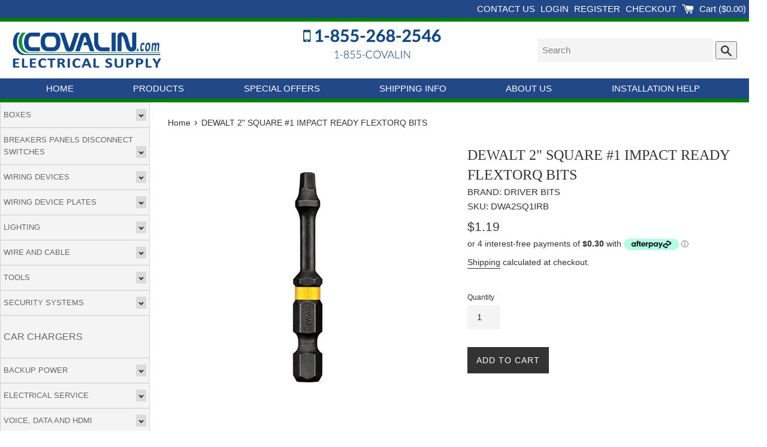

--- FILE ---
content_type: text/html; charset=utf-8
request_url: https://covalin.com/products/dewalt-2-inch-square-number-1-impact-ready-flextorq-bits
body_size: 29642
content:
<!doctype html>
<html class="supports-no-js" lang="en">
<head>
  <meta name="google-site-verification" content="ZDC3sdI_wZ5LDwfbRm27jixFggd0-KrN5e-d7aPIAiI" />

  <meta charset="utf-8">
  <meta http-equiv="X-UA-Compatible" content="IE=edge,chrome=1">
  <meta name="viewport" content="width=device-width,initial-scale=1">
  <meta name="theme-color" content="">
  <link rel="canonical" href="https://covalin.ca/products/dewalt-2-inch-square-number-1-impact-ready-flextorq-bits">

  
    <link rel="shortcut icon" href="//covalin.com/cdn/shop/files/favicon_32x32.png?v=1614293386"  type="image/png" />
    <link rel="apple-touch-icon" href="//covalin.com/cdn/shop/files/favicon_32x32.png?v=1614293386" />
  
  

  <title>
  DEWALT 2&quot; SQUARE #1 IMPACT READY FLEXTORQ BITS &ndash; Covalin Electrical Supply
  </title>

  
    <meta name="description" content="DEWALT 2&quot; SQUARE #1 IMPACT READY FLEXTORQ BITS">
  

  <!-- /snippets/social-meta-tags.liquid -->




<meta property="og:site_name" content="Covalin Electrical Supply">
<meta property="og:url" content="https://covalin.ca/products/dewalt-2-inch-square-number-1-impact-ready-flextorq-bits">
<meta property="og:title" content="DEWALT 2" SQUARE #1 IMPACT READY FLEXTORQ BITS">
<meta property="og:type" content="product">
<meta property="og:description" content="DEWALT 2&quot; SQUARE #1 IMPACT READY FLEXTORQ BITS">

  <meta property="og:price:amount" content="1.19">
  <meta property="og:price:currency" content="CAD">

<meta property="og:image" content="http://covalin.com/cdn/shop/products/DWA2SQ1IRB_1200x1200.jpg?v=1757095248">
<meta property="og:image:secure_url" content="https://covalin.com/cdn/shop/products/DWA2SQ1IRB_1200x1200.jpg?v=1757095248">


<meta name="twitter:card" content="summary_large_image">
<meta name="twitter:title" content="DEWALT 2" SQUARE #1 IMPACT READY FLEXTORQ BITS">
<meta name="twitter:description" content="DEWALT 2&quot; SQUARE #1 IMPACT READY FLEXTORQ BITS">


  <script>
    document.documentElement.className = document.documentElement.className.replace('supports-no-js', 'supports-js');

    var theme = {
      mapStrings: {
        addressError: "Error looking up that address",
        addressNoResults: "No results for that address",
        addressQueryLimit: "You have exceeded the Google API usage limit. Consider upgrading to a \u003ca href=\"https:\/\/developers.google.com\/maps\/premium\/usage-limits\"\u003ePremium Plan\u003c\/a\u003e.",
        authError: "There was a problem authenticating your Google Maps account."
      }
    }
  </script>

  <link href="//covalin.com/cdn/shop/t/3/assets/theme.scss.css?v=127178211651413325681759259870" rel="stylesheet" type="text/css" media="all" />

  <!-- "snippets/buddha-megamenu-before.liquid" was not rendered, the associated app was uninstalled -->
  <!-- "snippets/buddha-megamenu.liquid" was not rendered, the associated app was uninstalled -->
  <script>window.performance && window.performance.mark && window.performance.mark('shopify.content_for_header.start');</script><meta name="google-site-verification" content="ZDC3sdI_wZ5LDwfbRm27jixFggd0-KrN5e-d7aPIAiI">
<meta name="google-site-verification" content="MR5BAy2-lFc8gN--2i16dU0c-N8__FncBlVmTn0bqEQ">
<meta name="facebook-domain-verification" content="44nawa6o79cs64xg1wpnaw664t3z0v">
<meta name="facebook-domain-verification" content="fdiv8cvs5xvt7n5mrapx77tltdlh2s">
<meta id="shopify-digital-wallet" name="shopify-digital-wallet" content="/28646866979/digital_wallets/dialog">
<meta name="shopify-checkout-api-token" content="d91d10218b8bf395ffefe40ee28b7e5c">
<meta id="in-context-paypal-metadata" data-shop-id="28646866979" data-venmo-supported="false" data-environment="production" data-locale="en_US" data-paypal-v4="true" data-currency="CAD">
<link rel="alternate" type="application/json+oembed" href="https://covalin.ca/products/dewalt-2-inch-square-number-1-impact-ready-flextorq-bits.oembed">
<script async="async" src="/checkouts/internal/preloads.js?locale=en-CA"></script>
<link rel="preconnect" href="https://shop.app" crossorigin="anonymous">
<script async="async" src="https://shop.app/checkouts/internal/preloads.js?locale=en-CA&shop_id=28646866979" crossorigin="anonymous"></script>
<script id="apple-pay-shop-capabilities" type="application/json">{"shopId":28646866979,"countryCode":"CA","currencyCode":"CAD","merchantCapabilities":["supports3DS"],"merchantId":"gid:\/\/shopify\/Shop\/28646866979","merchantName":"Covalin Electrical Supply","requiredBillingContactFields":["postalAddress","email","phone"],"requiredShippingContactFields":["postalAddress","email","phone"],"shippingType":"shipping","supportedNetworks":["visa","masterCard","amex","discover","interac","jcb"],"total":{"type":"pending","label":"Covalin Electrical Supply","amount":"1.00"},"shopifyPaymentsEnabled":true,"supportsSubscriptions":true}</script>
<script id="shopify-features" type="application/json">{"accessToken":"d91d10218b8bf395ffefe40ee28b7e5c","betas":["rich-media-storefront-analytics"],"domain":"covalin.com","predictiveSearch":true,"shopId":28646866979,"locale":"en"}</script>
<script>var Shopify = Shopify || {};
Shopify.shop = "covalin-electrical.myshopify.com";
Shopify.locale = "en";
Shopify.currency = {"active":"CAD","rate":"1.0"};
Shopify.country = "CA";
Shopify.theme = {"name":"Simple","id":81872125987,"schema_name":"Simple","schema_version":"11.1.6","theme_store_id":578,"role":"main"};
Shopify.theme.handle = "null";
Shopify.theme.style = {"id":null,"handle":null};
Shopify.cdnHost = "covalin.com/cdn";
Shopify.routes = Shopify.routes || {};
Shopify.routes.root = "/";</script>
<script type="module">!function(o){(o.Shopify=o.Shopify||{}).modules=!0}(window);</script>
<script>!function(o){function n(){var o=[];function n(){o.push(Array.prototype.slice.apply(arguments))}return n.q=o,n}var t=o.Shopify=o.Shopify||{};t.loadFeatures=n(),t.autoloadFeatures=n()}(window);</script>
<script>
  window.ShopifyPay = window.ShopifyPay || {};
  window.ShopifyPay.apiHost = "shop.app\/pay";
  window.ShopifyPay.redirectState = null;
</script>
<script id="shop-js-analytics" type="application/json">{"pageType":"product"}</script>
<script defer="defer" async type="module" src="//covalin.com/cdn/shopifycloud/shop-js/modules/v2/client.init-shop-cart-sync_BdyHc3Nr.en.esm.js"></script>
<script defer="defer" async type="module" src="//covalin.com/cdn/shopifycloud/shop-js/modules/v2/chunk.common_Daul8nwZ.esm.js"></script>
<script type="module">
  await import("//covalin.com/cdn/shopifycloud/shop-js/modules/v2/client.init-shop-cart-sync_BdyHc3Nr.en.esm.js");
await import("//covalin.com/cdn/shopifycloud/shop-js/modules/v2/chunk.common_Daul8nwZ.esm.js");

  window.Shopify.SignInWithShop?.initShopCartSync?.({"fedCMEnabled":true,"windoidEnabled":true});

</script>
<script>
  window.Shopify = window.Shopify || {};
  if (!window.Shopify.featureAssets) window.Shopify.featureAssets = {};
  window.Shopify.featureAssets['shop-js'] = {"shop-cart-sync":["modules/v2/client.shop-cart-sync_QYOiDySF.en.esm.js","modules/v2/chunk.common_Daul8nwZ.esm.js"],"init-fed-cm":["modules/v2/client.init-fed-cm_DchLp9rc.en.esm.js","modules/v2/chunk.common_Daul8nwZ.esm.js"],"shop-button":["modules/v2/client.shop-button_OV7bAJc5.en.esm.js","modules/v2/chunk.common_Daul8nwZ.esm.js"],"init-windoid":["modules/v2/client.init-windoid_DwxFKQ8e.en.esm.js","modules/v2/chunk.common_Daul8nwZ.esm.js"],"shop-cash-offers":["modules/v2/client.shop-cash-offers_DWtL6Bq3.en.esm.js","modules/v2/chunk.common_Daul8nwZ.esm.js","modules/v2/chunk.modal_CQq8HTM6.esm.js"],"shop-toast-manager":["modules/v2/client.shop-toast-manager_CX9r1SjA.en.esm.js","modules/v2/chunk.common_Daul8nwZ.esm.js"],"init-shop-email-lookup-coordinator":["modules/v2/client.init-shop-email-lookup-coordinator_UhKnw74l.en.esm.js","modules/v2/chunk.common_Daul8nwZ.esm.js"],"pay-button":["modules/v2/client.pay-button_DzxNnLDY.en.esm.js","modules/v2/chunk.common_Daul8nwZ.esm.js"],"avatar":["modules/v2/client.avatar_BTnouDA3.en.esm.js"],"init-shop-cart-sync":["modules/v2/client.init-shop-cart-sync_BdyHc3Nr.en.esm.js","modules/v2/chunk.common_Daul8nwZ.esm.js"],"shop-login-button":["modules/v2/client.shop-login-button_D8B466_1.en.esm.js","modules/v2/chunk.common_Daul8nwZ.esm.js","modules/v2/chunk.modal_CQq8HTM6.esm.js"],"init-customer-accounts-sign-up":["modules/v2/client.init-customer-accounts-sign-up_C8fpPm4i.en.esm.js","modules/v2/client.shop-login-button_D8B466_1.en.esm.js","modules/v2/chunk.common_Daul8nwZ.esm.js","modules/v2/chunk.modal_CQq8HTM6.esm.js"],"init-shop-for-new-customer-accounts":["modules/v2/client.init-shop-for-new-customer-accounts_CVTO0Ztu.en.esm.js","modules/v2/client.shop-login-button_D8B466_1.en.esm.js","modules/v2/chunk.common_Daul8nwZ.esm.js","modules/v2/chunk.modal_CQq8HTM6.esm.js"],"init-customer-accounts":["modules/v2/client.init-customer-accounts_dRgKMfrE.en.esm.js","modules/v2/client.shop-login-button_D8B466_1.en.esm.js","modules/v2/chunk.common_Daul8nwZ.esm.js","modules/v2/chunk.modal_CQq8HTM6.esm.js"],"shop-follow-button":["modules/v2/client.shop-follow-button_CkZpjEct.en.esm.js","modules/v2/chunk.common_Daul8nwZ.esm.js","modules/v2/chunk.modal_CQq8HTM6.esm.js"],"lead-capture":["modules/v2/client.lead-capture_BntHBhfp.en.esm.js","modules/v2/chunk.common_Daul8nwZ.esm.js","modules/v2/chunk.modal_CQq8HTM6.esm.js"],"checkout-modal":["modules/v2/client.checkout-modal_CfxcYbTm.en.esm.js","modules/v2/chunk.common_Daul8nwZ.esm.js","modules/v2/chunk.modal_CQq8HTM6.esm.js"],"shop-login":["modules/v2/client.shop-login_Da4GZ2H6.en.esm.js","modules/v2/chunk.common_Daul8nwZ.esm.js","modules/v2/chunk.modal_CQq8HTM6.esm.js"],"payment-terms":["modules/v2/client.payment-terms_MV4M3zvL.en.esm.js","modules/v2/chunk.common_Daul8nwZ.esm.js","modules/v2/chunk.modal_CQq8HTM6.esm.js"]};
</script>
<script>(function() {
  var isLoaded = false;
  function asyncLoad() {
    if (isLoaded) return;
    isLoaded = true;
    var urls = ["https:\/\/upcart.herokuapp.com\/script-tag.js\/gid:\/\/shopify\/Shop\/28646866979?shop=covalin-electrical.myshopify.com","\/\/searchserverapi.com\/widgets\/shopify\/init.js?a=6G7g2O4U7P\u0026shop=covalin-electrical.myshopify.com","https:\/\/api.prod-rome.ue2.breadgateway.net\/api\/shopify-plugin-backend\/messaging-app\/cart.js?shopId=6e83c313-ac79-4e3b-b393-3a67fc285faf\u0026shop=covalin-electrical.myshopify.com","https:\/\/www.upcart-apps.com\/script-tag.js\/28646866979?shop=covalin-electrical.myshopify.com"];
    for (var i = 0; i < urls.length; i++) {
      var s = document.createElement('script');
      s.type = 'text/javascript';
      s.async = true;
      s.src = urls[i];
      var x = document.getElementsByTagName('script')[0];
      x.parentNode.insertBefore(s, x);
    }
  };
  if(window.attachEvent) {
    window.attachEvent('onload', asyncLoad);
  } else {
    window.addEventListener('load', asyncLoad, false);
  }
})();</script>
<script id="__st">var __st={"a":28646866979,"offset":-18000,"reqid":"75f1adfc-2ca1-4b36-8af8-3039f50f76aa-1768941156","pageurl":"covalin.com\/products\/dewalt-2-inch-square-number-1-impact-ready-flextorq-bits","u":"63af45760070","p":"product","rtyp":"product","rid":6541678215203};</script>
<script>window.ShopifyPaypalV4VisibilityTracking = true;</script>
<script id="captcha-bootstrap">!function(){'use strict';const t='contact',e='account',n='new_comment',o=[[t,t],['blogs',n],['comments',n],[t,'customer']],c=[[e,'customer_login'],[e,'guest_login'],[e,'recover_customer_password'],[e,'create_customer']],r=t=>t.map((([t,e])=>`form[action*='/${t}']:not([data-nocaptcha='true']) input[name='form_type'][value='${e}']`)).join(','),a=t=>()=>t?[...document.querySelectorAll(t)].map((t=>t.form)):[];function s(){const t=[...o],e=r(t);return a(e)}const i='password',u='form_key',d=['recaptcha-v3-token','g-recaptcha-response','h-captcha-response',i],f=()=>{try{return window.sessionStorage}catch{return}},m='__shopify_v',_=t=>t.elements[u];function p(t,e,n=!1){try{const o=window.sessionStorage,c=JSON.parse(o.getItem(e)),{data:r}=function(t){const{data:e,action:n}=t;return t[m]||n?{data:e,action:n}:{data:t,action:n}}(c);for(const[e,n]of Object.entries(r))t.elements[e]&&(t.elements[e].value=n);n&&o.removeItem(e)}catch(o){console.error('form repopulation failed',{error:o})}}const l='form_type',E='cptcha';function T(t){t.dataset[E]=!0}const w=window,h=w.document,L='Shopify',v='ce_forms',y='captcha';let A=!1;((t,e)=>{const n=(g='f06e6c50-85a8-45c8-87d0-21a2b65856fe',I='https://cdn.shopify.com/shopifycloud/storefront-forms-hcaptcha/ce_storefront_forms_captcha_hcaptcha.v1.5.2.iife.js',D={infoText:'Protected by hCaptcha',privacyText:'Privacy',termsText:'Terms'},(t,e,n)=>{const o=w[L][v],c=o.bindForm;if(c)return c(t,g,e,D).then(n);var r;o.q.push([[t,g,e,D],n]),r=I,A||(h.body.append(Object.assign(h.createElement('script'),{id:'captcha-provider',async:!0,src:r})),A=!0)});var g,I,D;w[L]=w[L]||{},w[L][v]=w[L][v]||{},w[L][v].q=[],w[L][y]=w[L][y]||{},w[L][y].protect=function(t,e){n(t,void 0,e),T(t)},Object.freeze(w[L][y]),function(t,e,n,w,h,L){const[v,y,A,g]=function(t,e,n){const i=e?o:[],u=t?c:[],d=[...i,...u],f=r(d),m=r(i),_=r(d.filter((([t,e])=>n.includes(e))));return[a(f),a(m),a(_),s()]}(w,h,L),I=t=>{const e=t.target;return e instanceof HTMLFormElement?e:e&&e.form},D=t=>v().includes(t);t.addEventListener('submit',(t=>{const e=I(t);if(!e)return;const n=D(e)&&!e.dataset.hcaptchaBound&&!e.dataset.recaptchaBound,o=_(e),c=g().includes(e)&&(!o||!o.value);(n||c)&&t.preventDefault(),c&&!n&&(function(t){try{if(!f())return;!function(t){const e=f();if(!e)return;const n=_(t);if(!n)return;const o=n.value;o&&e.removeItem(o)}(t);const e=Array.from(Array(32),(()=>Math.random().toString(36)[2])).join('');!function(t,e){_(t)||t.append(Object.assign(document.createElement('input'),{type:'hidden',name:u})),t.elements[u].value=e}(t,e),function(t,e){const n=f();if(!n)return;const o=[...t.querySelectorAll(`input[type='${i}']`)].map((({name:t})=>t)),c=[...d,...o],r={};for(const[a,s]of new FormData(t).entries())c.includes(a)||(r[a]=s);n.setItem(e,JSON.stringify({[m]:1,action:t.action,data:r}))}(t,e)}catch(e){console.error('failed to persist form',e)}}(e),e.submit())}));const S=(t,e)=>{t&&!t.dataset[E]&&(n(t,e.some((e=>e===t))),T(t))};for(const o of['focusin','change'])t.addEventListener(o,(t=>{const e=I(t);D(e)&&S(e,y())}));const B=e.get('form_key'),M=e.get(l),P=B&&M;t.addEventListener('DOMContentLoaded',(()=>{const t=y();if(P)for(const e of t)e.elements[l].value===M&&p(e,B);[...new Set([...A(),...v().filter((t=>'true'===t.dataset.shopifyCaptcha))])].forEach((e=>S(e,t)))}))}(h,new URLSearchParams(w.location.search),n,t,e,['guest_login'])})(!0,!0)}();</script>
<script integrity="sha256-4kQ18oKyAcykRKYeNunJcIwy7WH5gtpwJnB7kiuLZ1E=" data-source-attribution="shopify.loadfeatures" defer="defer" src="//covalin.com/cdn/shopifycloud/storefront/assets/storefront/load_feature-a0a9edcb.js" crossorigin="anonymous"></script>
<script crossorigin="anonymous" defer="defer" src="//covalin.com/cdn/shopifycloud/storefront/assets/shopify_pay/storefront-65b4c6d7.js?v=20250812"></script>
<script data-source-attribution="shopify.dynamic_checkout.dynamic.init">var Shopify=Shopify||{};Shopify.PaymentButton=Shopify.PaymentButton||{isStorefrontPortableWallets:!0,init:function(){window.Shopify.PaymentButton.init=function(){};var t=document.createElement("script");t.src="https://covalin.com/cdn/shopifycloud/portable-wallets/latest/portable-wallets.en.js",t.type="module",document.head.appendChild(t)}};
</script>
<script data-source-attribution="shopify.dynamic_checkout.buyer_consent">
  function portableWalletsHideBuyerConsent(e){var t=document.getElementById("shopify-buyer-consent"),n=document.getElementById("shopify-subscription-policy-button");t&&n&&(t.classList.add("hidden"),t.setAttribute("aria-hidden","true"),n.removeEventListener("click",e))}function portableWalletsShowBuyerConsent(e){var t=document.getElementById("shopify-buyer-consent"),n=document.getElementById("shopify-subscription-policy-button");t&&n&&(t.classList.remove("hidden"),t.removeAttribute("aria-hidden"),n.addEventListener("click",e))}window.Shopify?.PaymentButton&&(window.Shopify.PaymentButton.hideBuyerConsent=portableWalletsHideBuyerConsent,window.Shopify.PaymentButton.showBuyerConsent=portableWalletsShowBuyerConsent);
</script>
<script data-source-attribution="shopify.dynamic_checkout.cart.bootstrap">document.addEventListener("DOMContentLoaded",(function(){function t(){return document.querySelector("shopify-accelerated-checkout-cart, shopify-accelerated-checkout")}if(t())Shopify.PaymentButton.init();else{new MutationObserver((function(e,n){t()&&(Shopify.PaymentButton.init(),n.disconnect())})).observe(document.body,{childList:!0,subtree:!0})}}));
</script>
<link id="shopify-accelerated-checkout-styles" rel="stylesheet" media="screen" href="https://covalin.com/cdn/shopifycloud/portable-wallets/latest/accelerated-checkout-backwards-compat.css" crossorigin="anonymous">
<style id="shopify-accelerated-checkout-cart">
        #shopify-buyer-consent {
  margin-top: 1em;
  display: inline-block;
  width: 100%;
}

#shopify-buyer-consent.hidden {
  display: none;
}

#shopify-subscription-policy-button {
  background: none;
  border: none;
  padding: 0;
  text-decoration: underline;
  font-size: inherit;
  cursor: pointer;
}

#shopify-subscription-policy-button::before {
  box-shadow: none;
}

      </style>

<script>window.performance && window.performance.mark && window.performance.mark('shopify.content_for_header.end');</script>

  <script src="//covalin.com/cdn/shop/t/3/assets/jquery-1.11.0.min.js?v=32460426840832490021589643959" type="text/javascript"></script>
  <script src="//covalin.com/cdn/shop/t/3/assets/modernizr.min.js?v=44044439420609591321589643960" type="text/javascript"></script>

  <script src="//covalin.com/cdn/shop/t/3/assets/lazysizes.min.js?v=155223123402716617051589643960" async="async"></script>

  
<link href="https://monorail-edge.shopifysvc.com" rel="dns-prefetch">
<script>(function(){if ("sendBeacon" in navigator && "performance" in window) {try {var session_token_from_headers = performance.getEntriesByType('navigation')[0].serverTiming.find(x => x.name == '_s').description;} catch {var session_token_from_headers = undefined;}var session_cookie_matches = document.cookie.match(/_shopify_s=([^;]*)/);var session_token_from_cookie = session_cookie_matches && session_cookie_matches.length === 2 ? session_cookie_matches[1] : "";var session_token = session_token_from_headers || session_token_from_cookie || "";function handle_abandonment_event(e) {var entries = performance.getEntries().filter(function(entry) {return /monorail-edge.shopifysvc.com/.test(entry.name);});if (!window.abandonment_tracked && entries.length === 0) {window.abandonment_tracked = true;var currentMs = Date.now();var navigation_start = performance.timing.navigationStart;var payload = {shop_id: 28646866979,url: window.location.href,navigation_start,duration: currentMs - navigation_start,session_token,page_type: "product"};window.navigator.sendBeacon("https://monorail-edge.shopifysvc.com/v1/produce", JSON.stringify({schema_id: "online_store_buyer_site_abandonment/1.1",payload: payload,metadata: {event_created_at_ms: currentMs,event_sent_at_ms: currentMs}}));}}window.addEventListener('pagehide', handle_abandonment_event);}}());</script>
<script id="web-pixels-manager-setup">(function e(e,d,r,n,o){if(void 0===o&&(o={}),!Boolean(null===(a=null===(i=window.Shopify)||void 0===i?void 0:i.analytics)||void 0===a?void 0:a.replayQueue)){var i,a;window.Shopify=window.Shopify||{};var t=window.Shopify;t.analytics=t.analytics||{};var s=t.analytics;s.replayQueue=[],s.publish=function(e,d,r){return s.replayQueue.push([e,d,r]),!0};try{self.performance.mark("wpm:start")}catch(e){}var l=function(){var e={modern:/Edge?\/(1{2}[4-9]|1[2-9]\d|[2-9]\d{2}|\d{4,})\.\d+(\.\d+|)|Firefox\/(1{2}[4-9]|1[2-9]\d|[2-9]\d{2}|\d{4,})\.\d+(\.\d+|)|Chrom(ium|e)\/(9{2}|\d{3,})\.\d+(\.\d+|)|(Maci|X1{2}).+ Version\/(15\.\d+|(1[6-9]|[2-9]\d|\d{3,})\.\d+)([,.]\d+|)( \(\w+\)|)( Mobile\/\w+|) Safari\/|Chrome.+OPR\/(9{2}|\d{3,})\.\d+\.\d+|(CPU[ +]OS|iPhone[ +]OS|CPU[ +]iPhone|CPU IPhone OS|CPU iPad OS)[ +]+(15[._]\d+|(1[6-9]|[2-9]\d|\d{3,})[._]\d+)([._]\d+|)|Android:?[ /-](13[3-9]|1[4-9]\d|[2-9]\d{2}|\d{4,})(\.\d+|)(\.\d+|)|Android.+Firefox\/(13[5-9]|1[4-9]\d|[2-9]\d{2}|\d{4,})\.\d+(\.\d+|)|Android.+Chrom(ium|e)\/(13[3-9]|1[4-9]\d|[2-9]\d{2}|\d{4,})\.\d+(\.\d+|)|SamsungBrowser\/([2-9]\d|\d{3,})\.\d+/,legacy:/Edge?\/(1[6-9]|[2-9]\d|\d{3,})\.\d+(\.\d+|)|Firefox\/(5[4-9]|[6-9]\d|\d{3,})\.\d+(\.\d+|)|Chrom(ium|e)\/(5[1-9]|[6-9]\d|\d{3,})\.\d+(\.\d+|)([\d.]+$|.*Safari\/(?![\d.]+ Edge\/[\d.]+$))|(Maci|X1{2}).+ Version\/(10\.\d+|(1[1-9]|[2-9]\d|\d{3,})\.\d+)([,.]\d+|)( \(\w+\)|)( Mobile\/\w+|) Safari\/|Chrome.+OPR\/(3[89]|[4-9]\d|\d{3,})\.\d+\.\d+|(CPU[ +]OS|iPhone[ +]OS|CPU[ +]iPhone|CPU IPhone OS|CPU iPad OS)[ +]+(10[._]\d+|(1[1-9]|[2-9]\d|\d{3,})[._]\d+)([._]\d+|)|Android:?[ /-](13[3-9]|1[4-9]\d|[2-9]\d{2}|\d{4,})(\.\d+|)(\.\d+|)|Mobile Safari.+OPR\/([89]\d|\d{3,})\.\d+\.\d+|Android.+Firefox\/(13[5-9]|1[4-9]\d|[2-9]\d{2}|\d{4,})\.\d+(\.\d+|)|Android.+Chrom(ium|e)\/(13[3-9]|1[4-9]\d|[2-9]\d{2}|\d{4,})\.\d+(\.\d+|)|Android.+(UC? ?Browser|UCWEB|U3)[ /]?(15\.([5-9]|\d{2,})|(1[6-9]|[2-9]\d|\d{3,})\.\d+)\.\d+|SamsungBrowser\/(5\.\d+|([6-9]|\d{2,})\.\d+)|Android.+MQ{2}Browser\/(14(\.(9|\d{2,})|)|(1[5-9]|[2-9]\d|\d{3,})(\.\d+|))(\.\d+|)|K[Aa][Ii]OS\/(3\.\d+|([4-9]|\d{2,})\.\d+)(\.\d+|)/},d=e.modern,r=e.legacy,n=navigator.userAgent;return n.match(d)?"modern":n.match(r)?"legacy":"unknown"}(),u="modern"===l?"modern":"legacy",c=(null!=n?n:{modern:"",legacy:""})[u],f=function(e){return[e.baseUrl,"/wpm","/b",e.hashVersion,"modern"===e.buildTarget?"m":"l",".js"].join("")}({baseUrl:d,hashVersion:r,buildTarget:u}),m=function(e){var d=e.version,r=e.bundleTarget,n=e.surface,o=e.pageUrl,i=e.monorailEndpoint;return{emit:function(e){var a=e.status,t=e.errorMsg,s=(new Date).getTime(),l=JSON.stringify({metadata:{event_sent_at_ms:s},events:[{schema_id:"web_pixels_manager_load/3.1",payload:{version:d,bundle_target:r,page_url:o,status:a,surface:n,error_msg:t},metadata:{event_created_at_ms:s}}]});if(!i)return console&&console.warn&&console.warn("[Web Pixels Manager] No Monorail endpoint provided, skipping logging."),!1;try{return self.navigator.sendBeacon.bind(self.navigator)(i,l)}catch(e){}var u=new XMLHttpRequest;try{return u.open("POST",i,!0),u.setRequestHeader("Content-Type","text/plain"),u.send(l),!0}catch(e){return console&&console.warn&&console.warn("[Web Pixels Manager] Got an unhandled error while logging to Monorail."),!1}}}}({version:r,bundleTarget:l,surface:e.surface,pageUrl:self.location.href,monorailEndpoint:e.monorailEndpoint});try{o.browserTarget=l,function(e){var d=e.src,r=e.async,n=void 0===r||r,o=e.onload,i=e.onerror,a=e.sri,t=e.scriptDataAttributes,s=void 0===t?{}:t,l=document.createElement("script"),u=document.querySelector("head"),c=document.querySelector("body");if(l.async=n,l.src=d,a&&(l.integrity=a,l.crossOrigin="anonymous"),s)for(var f in s)if(Object.prototype.hasOwnProperty.call(s,f))try{l.dataset[f]=s[f]}catch(e){}if(o&&l.addEventListener("load",o),i&&l.addEventListener("error",i),u)u.appendChild(l);else{if(!c)throw new Error("Did not find a head or body element to append the script");c.appendChild(l)}}({src:f,async:!0,onload:function(){if(!function(){var e,d;return Boolean(null===(d=null===(e=window.Shopify)||void 0===e?void 0:e.analytics)||void 0===d?void 0:d.initialized)}()){var d=window.webPixelsManager.init(e)||void 0;if(d){var r=window.Shopify.analytics;r.replayQueue.forEach((function(e){var r=e[0],n=e[1],o=e[2];d.publishCustomEvent(r,n,o)})),r.replayQueue=[],r.publish=d.publishCustomEvent,r.visitor=d.visitor,r.initialized=!0}}},onerror:function(){return m.emit({status:"failed",errorMsg:"".concat(f," has failed to load")})},sri:function(e){var d=/^sha384-[A-Za-z0-9+/=]+$/;return"string"==typeof e&&d.test(e)}(c)?c:"",scriptDataAttributes:o}),m.emit({status:"loading"})}catch(e){m.emit({status:"failed",errorMsg:(null==e?void 0:e.message)||"Unknown error"})}}})({shopId: 28646866979,storefrontBaseUrl: "https://covalin.ca",extensionsBaseUrl: "https://extensions.shopifycdn.com/cdn/shopifycloud/web-pixels-manager",monorailEndpoint: "https://monorail-edge.shopifysvc.com/unstable/produce_batch",surface: "storefront-renderer",enabledBetaFlags: ["2dca8a86"],webPixelsConfigList: [{"id":"257622051","configuration":"{\"config\":\"{\\\"pixel_id\\\":\\\"AW-990647535\\\",\\\"target_country\\\":\\\"CA\\\",\\\"gtag_events\\\":[{\\\"type\\\":\\\"search\\\",\\\"action_label\\\":\\\"AW-990647535\\\/-HR0CPj6z40CEO-psNgD\\\"},{\\\"type\\\":\\\"begin_checkout\\\",\\\"action_label\\\":\\\"AW-990647535\\\/RkLyCP35z40CEO-psNgD\\\"},{\\\"type\\\":\\\"view_item\\\",\\\"action_label\\\":[\\\"AW-990647535\\\/zBCNCPf5z40CEO-psNgD\\\",\\\"MC-JZFM9DJTGL\\\"]},{\\\"type\\\":\\\"purchase\\\",\\\"action_label\\\":[\\\"AW-990647535\\\/nFQ5CPT5z40CEO-psNgD\\\",\\\"MC-JZFM9DJTGL\\\"]},{\\\"type\\\":\\\"page_view\\\",\\\"action_label\\\":[\\\"AW-990647535\\\/mxi1CPH5z40CEO-psNgD\\\",\\\"MC-JZFM9DJTGL\\\"]},{\\\"type\\\":\\\"add_payment_info\\\",\\\"action_label\\\":\\\"AW-990647535\\\/Njy2CPv6z40CEO-psNgD\\\"},{\\\"type\\\":\\\"add_to_cart\\\",\\\"action_label\\\":\\\"AW-990647535\\\/hQqlCPr5z40CEO-psNgD\\\"}],\\\"enable_monitoring_mode\\\":false}\"}","eventPayloadVersion":"v1","runtimeContext":"OPEN","scriptVersion":"b2a88bafab3e21179ed38636efcd8a93","type":"APP","apiClientId":1780363,"privacyPurposes":[],"dataSharingAdjustments":{"protectedCustomerApprovalScopes":["read_customer_address","read_customer_email","read_customer_name","read_customer_personal_data","read_customer_phone"]}},{"id":"144113699","configuration":"{\"apiKey\":\"6G7g2O4U7P\", \"host\":\"searchserverapi.com\"}","eventPayloadVersion":"v1","runtimeContext":"STRICT","scriptVersion":"5559ea45e47b67d15b30b79e7c6719da","type":"APP","apiClientId":578825,"privacyPurposes":["ANALYTICS"],"dataSharingAdjustments":{"protectedCustomerApprovalScopes":["read_customer_personal_data"]}},{"id":"63373347","eventPayloadVersion":"v1","runtimeContext":"LAX","scriptVersion":"1","type":"CUSTOM","privacyPurposes":["ANALYTICS"],"name":"Google Analytics tag (migrated)"},{"id":"shopify-app-pixel","configuration":"{}","eventPayloadVersion":"v1","runtimeContext":"STRICT","scriptVersion":"0450","apiClientId":"shopify-pixel","type":"APP","privacyPurposes":["ANALYTICS","MARKETING"]},{"id":"shopify-custom-pixel","eventPayloadVersion":"v1","runtimeContext":"LAX","scriptVersion":"0450","apiClientId":"shopify-pixel","type":"CUSTOM","privacyPurposes":["ANALYTICS","MARKETING"]}],isMerchantRequest: false,initData: {"shop":{"name":"Covalin Electrical Supply","paymentSettings":{"currencyCode":"CAD"},"myshopifyDomain":"covalin-electrical.myshopify.com","countryCode":"CA","storefrontUrl":"https:\/\/covalin.ca"},"customer":null,"cart":null,"checkout":null,"productVariants":[{"price":{"amount":1.19,"currencyCode":"CAD"},"product":{"title":"DEWALT 2\" SQUARE #1 IMPACT READY FLEXTORQ BITS","vendor":"DEWALT","id":"6541678215203","untranslatedTitle":"DEWALT 2\" SQUARE #1 IMPACT READY FLEXTORQ BITS","url":"\/products\/dewalt-2-inch-square-number-1-impact-ready-flextorq-bits","type":"DRIVER BITS"},"id":"39263250579491","image":{"src":"\/\/covalin.com\/cdn\/shop\/products\/DWA2SQ1IRB.jpg?v=1757095248"},"sku":"DWA2SQ1IRB","title":"Default Title","untranslatedTitle":"Default Title"}],"purchasingCompany":null},},"https://covalin.com/cdn","fcfee988w5aeb613cpc8e4bc33m6693e112",{"modern":"","legacy":""},{"shopId":"28646866979","storefrontBaseUrl":"https:\/\/covalin.ca","extensionBaseUrl":"https:\/\/extensions.shopifycdn.com\/cdn\/shopifycloud\/web-pixels-manager","surface":"storefront-renderer","enabledBetaFlags":"[\"2dca8a86\"]","isMerchantRequest":"false","hashVersion":"fcfee988w5aeb613cpc8e4bc33m6693e112","publish":"custom","events":"[[\"page_viewed\",{}],[\"product_viewed\",{\"productVariant\":{\"price\":{\"amount\":1.19,\"currencyCode\":\"CAD\"},\"product\":{\"title\":\"DEWALT 2\\\" SQUARE #1 IMPACT READY FLEXTORQ BITS\",\"vendor\":\"DEWALT\",\"id\":\"6541678215203\",\"untranslatedTitle\":\"DEWALT 2\\\" SQUARE #1 IMPACT READY FLEXTORQ BITS\",\"url\":\"\/products\/dewalt-2-inch-square-number-1-impact-ready-flextorq-bits\",\"type\":\"DRIVER BITS\"},\"id\":\"39263250579491\",\"image\":{\"src\":\"\/\/covalin.com\/cdn\/shop\/products\/DWA2SQ1IRB.jpg?v=1757095248\"},\"sku\":\"DWA2SQ1IRB\",\"title\":\"Default Title\",\"untranslatedTitle\":\"Default Title\"}}]]"});</script><script>
  window.ShopifyAnalytics = window.ShopifyAnalytics || {};
  window.ShopifyAnalytics.meta = window.ShopifyAnalytics.meta || {};
  window.ShopifyAnalytics.meta.currency = 'CAD';
  var meta = {"product":{"id":6541678215203,"gid":"gid:\/\/shopify\/Product\/6541678215203","vendor":"DEWALT","type":"DRIVER BITS","handle":"dewalt-2-inch-square-number-1-impact-ready-flextorq-bits","variants":[{"id":39263250579491,"price":119,"name":"DEWALT 2\" SQUARE #1 IMPACT READY FLEXTORQ BITS","public_title":null,"sku":"DWA2SQ1IRB"}],"remote":false},"page":{"pageType":"product","resourceType":"product","resourceId":6541678215203,"requestId":"75f1adfc-2ca1-4b36-8af8-3039f50f76aa-1768941156"}};
  for (var attr in meta) {
    window.ShopifyAnalytics.meta[attr] = meta[attr];
  }
</script>
<script class="analytics">
  (function () {
    var customDocumentWrite = function(content) {
      var jquery = null;

      if (window.jQuery) {
        jquery = window.jQuery;
      } else if (window.Checkout && window.Checkout.$) {
        jquery = window.Checkout.$;
      }

      if (jquery) {
        jquery('body').append(content);
      }
    };

    var hasLoggedConversion = function(token) {
      if (token) {
        return document.cookie.indexOf('loggedConversion=' + token) !== -1;
      }
      return false;
    }

    var setCookieIfConversion = function(token) {
      if (token) {
        var twoMonthsFromNow = new Date(Date.now());
        twoMonthsFromNow.setMonth(twoMonthsFromNow.getMonth() + 2);

        document.cookie = 'loggedConversion=' + token + '; expires=' + twoMonthsFromNow;
      }
    }

    var trekkie = window.ShopifyAnalytics.lib = window.trekkie = window.trekkie || [];
    if (trekkie.integrations) {
      return;
    }
    trekkie.methods = [
      'identify',
      'page',
      'ready',
      'track',
      'trackForm',
      'trackLink'
    ];
    trekkie.factory = function(method) {
      return function() {
        var args = Array.prototype.slice.call(arguments);
        args.unshift(method);
        trekkie.push(args);
        return trekkie;
      };
    };
    for (var i = 0; i < trekkie.methods.length; i++) {
      var key = trekkie.methods[i];
      trekkie[key] = trekkie.factory(key);
    }
    trekkie.load = function(config) {
      trekkie.config = config || {};
      trekkie.config.initialDocumentCookie = document.cookie;
      var first = document.getElementsByTagName('script')[0];
      var script = document.createElement('script');
      script.type = 'text/javascript';
      script.onerror = function(e) {
        var scriptFallback = document.createElement('script');
        scriptFallback.type = 'text/javascript';
        scriptFallback.onerror = function(error) {
                var Monorail = {
      produce: function produce(monorailDomain, schemaId, payload) {
        var currentMs = new Date().getTime();
        var event = {
          schema_id: schemaId,
          payload: payload,
          metadata: {
            event_created_at_ms: currentMs,
            event_sent_at_ms: currentMs
          }
        };
        return Monorail.sendRequest("https://" + monorailDomain + "/v1/produce", JSON.stringify(event));
      },
      sendRequest: function sendRequest(endpointUrl, payload) {
        // Try the sendBeacon API
        if (window && window.navigator && typeof window.navigator.sendBeacon === 'function' && typeof window.Blob === 'function' && !Monorail.isIos12()) {
          var blobData = new window.Blob([payload], {
            type: 'text/plain'
          });

          if (window.navigator.sendBeacon(endpointUrl, blobData)) {
            return true;
          } // sendBeacon was not successful

        } // XHR beacon

        var xhr = new XMLHttpRequest();

        try {
          xhr.open('POST', endpointUrl);
          xhr.setRequestHeader('Content-Type', 'text/plain');
          xhr.send(payload);
        } catch (e) {
          console.log(e);
        }

        return false;
      },
      isIos12: function isIos12() {
        return window.navigator.userAgent.lastIndexOf('iPhone; CPU iPhone OS 12_') !== -1 || window.navigator.userAgent.lastIndexOf('iPad; CPU OS 12_') !== -1;
      }
    };
    Monorail.produce('monorail-edge.shopifysvc.com',
      'trekkie_storefront_load_errors/1.1',
      {shop_id: 28646866979,
      theme_id: 81872125987,
      app_name: "storefront",
      context_url: window.location.href,
      source_url: "//covalin.com/cdn/s/trekkie.storefront.cd680fe47e6c39ca5d5df5f0a32d569bc48c0f27.min.js"});

        };
        scriptFallback.async = true;
        scriptFallback.src = '//covalin.com/cdn/s/trekkie.storefront.cd680fe47e6c39ca5d5df5f0a32d569bc48c0f27.min.js';
        first.parentNode.insertBefore(scriptFallback, first);
      };
      script.async = true;
      script.src = '//covalin.com/cdn/s/trekkie.storefront.cd680fe47e6c39ca5d5df5f0a32d569bc48c0f27.min.js';
      first.parentNode.insertBefore(script, first);
    };
    trekkie.load(
      {"Trekkie":{"appName":"storefront","development":false,"defaultAttributes":{"shopId":28646866979,"isMerchantRequest":null,"themeId":81872125987,"themeCityHash":"382366338646158533","contentLanguage":"en","currency":"CAD","eventMetadataId":"bb3ba375-60e3-4b78-b0b5-3cdcc4188030"},"isServerSideCookieWritingEnabled":true,"monorailRegion":"shop_domain","enabledBetaFlags":["65f19447"]},"Session Attribution":{},"S2S":{"facebookCapiEnabled":true,"source":"trekkie-storefront-renderer","apiClientId":580111}}
    );

    var loaded = false;
    trekkie.ready(function() {
      if (loaded) return;
      loaded = true;

      window.ShopifyAnalytics.lib = window.trekkie;

      var originalDocumentWrite = document.write;
      document.write = customDocumentWrite;
      try { window.ShopifyAnalytics.merchantGoogleAnalytics.call(this); } catch(error) {};
      document.write = originalDocumentWrite;

      window.ShopifyAnalytics.lib.page(null,{"pageType":"product","resourceType":"product","resourceId":6541678215203,"requestId":"75f1adfc-2ca1-4b36-8af8-3039f50f76aa-1768941156","shopifyEmitted":true});

      var match = window.location.pathname.match(/checkouts\/(.+)\/(thank_you|post_purchase)/)
      var token = match? match[1]: undefined;
      if (!hasLoggedConversion(token)) {
        setCookieIfConversion(token);
        window.ShopifyAnalytics.lib.track("Viewed Product",{"currency":"CAD","variantId":39263250579491,"productId":6541678215203,"productGid":"gid:\/\/shopify\/Product\/6541678215203","name":"DEWALT 2\" SQUARE #1 IMPACT READY FLEXTORQ BITS","price":"1.19","sku":"DWA2SQ1IRB","brand":"DEWALT","variant":null,"category":"DRIVER BITS","nonInteraction":true,"remote":false},undefined,undefined,{"shopifyEmitted":true});
      window.ShopifyAnalytics.lib.track("monorail:\/\/trekkie_storefront_viewed_product\/1.1",{"currency":"CAD","variantId":39263250579491,"productId":6541678215203,"productGid":"gid:\/\/shopify\/Product\/6541678215203","name":"DEWALT 2\" SQUARE #1 IMPACT READY FLEXTORQ BITS","price":"1.19","sku":"DWA2SQ1IRB","brand":"DEWALT","variant":null,"category":"DRIVER BITS","nonInteraction":true,"remote":false,"referer":"https:\/\/covalin.com\/products\/dewalt-2-inch-square-number-1-impact-ready-flextorq-bits"});
      }
    });


        var eventsListenerScript = document.createElement('script');
        eventsListenerScript.async = true;
        eventsListenerScript.src = "//covalin.com/cdn/shopifycloud/storefront/assets/shop_events_listener-3da45d37.js";
        document.getElementsByTagName('head')[0].appendChild(eventsListenerScript);

})();</script>
  <script>
  if (!window.ga || (window.ga && typeof window.ga !== 'function')) {
    window.ga = function ga() {
      (window.ga.q = window.ga.q || []).push(arguments);
      if (window.Shopify && window.Shopify.analytics && typeof window.Shopify.analytics.publish === 'function') {
        window.Shopify.analytics.publish("ga_stub_called", {}, {sendTo: "google_osp_migration"});
      }
      console.error("Shopify's Google Analytics stub called with:", Array.from(arguments), "\nSee https://help.shopify.com/manual/promoting-marketing/pixels/pixel-migration#google for more information.");
    };
    if (window.Shopify && window.Shopify.analytics && typeof window.Shopify.analytics.publish === 'function') {
      window.Shopify.analytics.publish("ga_stub_initialized", {}, {sendTo: "google_osp_migration"});
    }
  }
</script>
<script
  defer
  src="https://covalin.com/cdn/shopifycloud/perf-kit/shopify-perf-kit-3.0.4.min.js"
  data-application="storefront-renderer"
  data-shop-id="28646866979"
  data-render-region="gcp-us-central1"
  data-page-type="product"
  data-theme-instance-id="81872125987"
  data-theme-name="Simple"
  data-theme-version="11.1.6"
  data-monorail-region="shop_domain"
  data-resource-timing-sampling-rate="10"
  data-shs="true"
  data-shs-beacon="true"
  data-shs-export-with-fetch="true"
  data-shs-logs-sample-rate="1"
  data-shs-beacon-endpoint="https://covalin.com/api/collect"
></script>
</head>

<body id="dewalt-2-quot-square-1-impact-ready-flextorq-bits" class="template-product">
  <!-- "snippets/buddha-megamenu-wireframe.liquid" was not rendered, the associated app was uninstalled -->

  <a class="in-page-link visually-hidden skip-link" href="#MainContent">Skip to content</a>

  <div id="shopify-section-header" class="shopify-section">

  <style>
    .site-header__logo {
      width: 250px;
    }
    #HeaderLogoWrapper {
      max-width: 250px !important;
    }
  </style>
  <div class="page-border"></div>




    
    
    <style>
    
    .top-nav {
    background: #234888;
    margin: 0px !important;
    height: 30px;
    line-height: 30px;
    text-align: right;
    padding: 0px;
    color: rgb(255, 255, 255);
    border-bottom: solid green 6px;
   } 
    .header-menu {
      color: rgb(255, 255, 255);
      margin-right: 5px;
    }
      
    #SiteNav {
      margin:0px;
    }
      

      
@media (min-width: 992px)
.nav-bar2 {
    margin-top: -28px;
}
@media (min-width: 992px)
.nav-bar {
    display: block;
    height: 5px;
    background: #068334;
    margin-bottom: 0px;
}
      
      
      
    </style>

<div class="site-wrapper header-site-wrapper"  style="padding-left:0px; ">  
    <div class="grid grid--no-gutters grid--table site-header__mobile-nav small--hide">
    <nav class="grid__item top-nav small--hide">
          <div class="cart-account">
            <a href="/pages/contact-us" class="header-menu" style="text-decoration: none;">
              CONTACT US
            </a>
            
            <a href="/account/login/" class="header-menu" style="text-decoration: none;">
              LOGIN
            </a>
            
            <a href="/account/register/" class="header-menu" style="text-decoration: none;">
              REGISTER
            </a>


            
            <a href="/checkout/" class="header-menu" style="text-decoration: none;">
              CHECKOUT
            </a>
      

         <a href="/cart" class="header-menu">
        <svg aria-hidden="true" focusable="false" role="presentation" class="icon icon-cart" viewBox="0 0 20 20"><path fill="#444" d="M18.936 5.564c-.144-.175-.35-.207-.55-.207h-.003L6.774 4.286c-.272 0-.417.089-.491.18-.079.096-.16.263-.094.585l2.016 5.705c.163.407.642.673 1.068.673h8.401c.433 0 .854-.285.941-.725l.484-4.571c.045-.221-.015-.388-.163-.567z"/><path fill="#444" d="M17.107 12.5H7.659L4.98 4.117l-.362-1.059c-.138-.401-.292-.559-.695-.559H.924c-.411 0-.748.303-.748.714s.337.714.748.714h2.413l3.002 9.48c.126.38.295.52.942.52h9.825c.411 0 .748-.303.748-.714s-.336-.714-.748-.714zM10.424 16.23a1.498 1.498 0 1 1-2.997 0 1.498 1.498 0 0 1 2.997 0zM16.853 16.23a1.498 1.498 0 1 1-2.997 0 1.498 1.498 0 0 1 2.997 0z"/></svg>
        <span class="small--hide">
          Cart
          (<span id="CartTotalPrice">$0.00</span>)
        </span>
      </a>
            
            
          </div>     
    </nav>
      
    </div>
</div>        








<div class="site-wrapper"  style="padding-left:0px;font-size:13px">

  <hr class="small--hide hr--border">

  <header class="site-header grid medium-up--grid--table  small--hide" role="banner">
    <div class="grid__item small--text-center" style="padding-left:20px">
                
      <div itemscope itemtype="http://schema.org/Organization">
        

          <div id="HeaderLogoWrapper" class="supports-js">
            <a href="/" itemprop="url" style="padding-top:24.444444444444443%; display: block;">
              <img id="HeaderLogo"
                   class="lazyload"
                   src="//covalin.com/cdn/shop/files/covalinelectricalsupplylogo_150x150.jpg?v=1614293386"
                   data-src="//covalin.com/cdn/shop/files/covalinelectricalsupplylogo_{width}x.jpg?v=1614293386"
                   data-widths="[180, 360, 540, 720, 900, 1080, 1296, 1512, 1728, 2048]"
                   data-aspectratio="1.0"
                   data-sizes="auto"
                   alt="Covalin Electrical Supply"
                   itemprop="logo">
            </a>
          </div>
          <noscript>
            
            <a href="/" itemprop="url">
              <img class="site-header__logo" src="//covalin.com/cdn/shop/files/covalinelectricalsupplylogo_250x.jpg?v=1614293386"
              srcset="//covalin.com/cdn/shop/files/covalinelectricalsupplylogo_250x.jpg?v=1614293386 1x, //covalin.com/cdn/shop/files/covalinelectricalsupplylogo_250x@2x.jpg?v=1614293386 2x"
              alt="Covalin Electrical Supply"
              itemprop="logo">
            </a>
          </noscript>
          
        
      </div>
    </div>
    
    


    
    <div class="grid__item small--text-center">
      <div itemscope itemtype="http://schema.org/Organization">
   
        
        
          <div class="h2">
        
			<a href="tel:+18552682546">
            <img class="img-responsive" src="https://cdn.shopify.com/s/files/1/0286/4686/6979/files/contactnumber.jpg" alt="phone number" style="height:70px; margin-left:auto">
          </a>
            
            
        
          </div>
        
      </div>
    </div>
      
    
    
       <div class="grid__item small--text-center" style="text-align:right;padding-right:20px">
       <div class="top-bar__search">
        <a href="/search" class="medium-up--hide">
          <svg aria-hidden="true" focusable="false" role="presentation" class="icon icon-search" viewBox="0 0 20 20"><path fill="#444" d="M18.64 17.02l-5.31-5.31c.81-1.08 1.26-2.43 1.26-3.87C14.5 4.06 11.44 1 7.75 1S1 4.06 1 7.75s3.06 6.75 6.75 6.75c1.44 0 2.79-.45 3.87-1.26l5.31 5.31c.45.45 1.26.54 1.71.09.45-.36.45-1.17 0-1.62zM3.25 7.75c0-2.52 1.98-4.5 4.5-4.5s4.5 1.98 4.5 4.5-1.98 4.5-4.5 4.5-4.5-1.98-4.5-4.5z"/></svg>
        </a>
        <form action="/search" method="get" class="search-bar small--hide" role="search">
          
          <input type="search" name="q" style="width:70%" class="search-bar__input" value="" placeholder="Search" aria-label="Search">
          
          <button type="submit" class="search-bar__submit">
            <svg aria-hidden="true" focusable="false" role="presentation" class="icon icon-search" viewBox="0 0 20 20"><path fill="#444" d="M18.64 17.02l-5.31-5.31c.81-1.08 1.26-2.43 1.26-3.87C14.5 4.06 11.44 1 7.75 1S1 4.06 1 7.75s3.06 6.75 6.75 6.75c1.44 0 2.79-.45 3.87-1.26l5.31 5.31c.45.45 1.26.54 1.71.09.45-.36.45-1.17 0-1.62zM3.25 7.75c0-2.52 1.98-4.5 4.5-4.5s4.5 1.98 4.5 4.5-1.98 4.5-4.5 4.5-4.5-1.98-4.5-4.5z"/></svg>
            <span class="icon__fallback-text">Search</span>
          </button>
        </form>
      </div>
    </div>    
    
    
    
  </header>
</div>

    
    
    <style>
    
    .top-nav-bottom {
    background: #234888;
    margin: 0px !important;
    height: 30px;
    line-height: 30px;
    text-align: center;
    padding: 0px;
    color: rgb(255, 255, 255);
    border-bottom: solid green 6px;
   } 

      
    </style>
    
<div class="site-wrapper  small--hide"  style="padding-left:0px;">      
    <div class="grid grid--no-gutters grid--table site-header__mobile-nav">
    <nav class="grid__item top-nav-bottom">
          <div class="even-space-menu">
            <a href="/" class="header-menu" style="text-decoration: none;">
              HOME
            </a>

            <a href="/" class="header-menu" style="text-decoration: none;">
              PRODUCTS
            </a>
            <a href="/collections/special-offers" class="header-menu" style="text-decoration: none;">
              SPECIAL OFFERS
            </a>            
            
            
            <a href="/pages/shipping-info" class="header-menu" style="text-decoration: none;">
              SHIPPING INFO
            </a>
            
            <a href="/pages/about-us/" class="header-menu" style="text-decoration: none;">
              ABOUT US
            </a>
            
            
            <a href="/pages/contractor-connect" class="header-menu" style="text-decoration: none;">
              INSTALLATION HELP
            </a>   
           
            
          </div>     
    </nav>
	<div class="nav-bar nav-bar2 "></div>
      
    </div>
</div>





<div class="site-wrapper medium-up--hide"  style="padding-left:0px;">  
    <div class="grid grid--no-gutters grid--table site-header__mobile-nav">
    <nav class="grid__item top-nav">
    <span id="ToggleMobileMenu" style="margin-left:12px;margin-top:14px;float:left" class="pull-left mobile-menu-icon" aria-haspopup="true" aria-owns="SiteNav">
      <span class="line"  style="background-color:white" ></span>
      <span class="line"  style="background-color:white" ></span>
      <span class="line"  style="background-color:white" ></span>
      <span class="line"  style="background-color:white" ></span>
      <span class="icon__fallback-text">Menu</span>
    </span>
      
      
             
          <a href="/" style="color:white;margin-top:12px;width:130px;float:left" class=" pull-left">
            <img class="mobile-logo" max-width:"10px" src="https://cdn.shopify.com/s/files/1/0286/4686/6979/files/covalin-log2019new-small.jpg">
          </a>
      
         <a href="/pages/select-your-covalin"  class="pull-right" style="margin-top:12px;float:right">
            <img class="mobile-logo" src="https://cdn.shopify.com/s/files/1/0286/4686/6979/files/small_ca_flag.jpg?v=1634086240">
         </a>            
         <a href="/cart" class="pull-right" style="margin-top:12px;float:right">
           <img class="mobile-logo" src="https://cdn.shopify.com/s/files/1/0286/4686/6979/files/cart_480x480.png">        
     	 </a>                            
         <a href="tel:+18552682546" style="color:white; margin-top:12px;float:right" class="pull-right"> 
        	<img class="mobile-logo" src="https://cdn.shopify.com/s/files/1/0286/4686/6979/files/phone_480x480.png">
         </a>
         <a href="/account/login" style="color:white; margin-top:12px;float:right" class="header-menu pull-right">                                                                                                                             
           <img class="mobile-logo" src="https://cdn.shopify.com/s/files/1/0286/4686/6979/files/myaccount_480x480.png">
         </a>

         <a onclick="$('#mobileBrandSearch').toggle()" class="pull-right" style="color:white; margin-top:12px;float:right">
           <img class="mobile-logo" src="https://cdn.shopify.com/s/files/1/0286/4686/6979/files/search_480x480.png">
         </a>           
    </nav>
      
    </div>
	<div class="mobile-search" style="display:none;background-color: white; border: 1px solid rgb(35, 72, 136);" id="mobileBrandSearch">
        <form action="/search" method="get" class="search-bar" role="search">
          
          <input type="search" name="q" style="width:80%" class="search-bar__input" value="" placeholder="Search" aria-label="Search">
          
          <button type="submit" class="search-bar__submit">
            <svg aria-hidden="true" focusable="false" role="presentation" class="icon icon-search" viewBox="0 0 20 20"><path fill="#444" d="M18.64 17.02l-5.31-5.31c.81-1.08 1.26-2.43 1.26-3.87C14.5 4.06 11.44 1 7.75 1S1 4.06 1 7.75s3.06 6.75 6.75 6.75c1.44 0 2.79-.45 3.87-1.26l5.31 5.31c.45.45 1.26.54 1.71.09.45-.36.45-1.17 0-1.62zM3.25 7.75c0-2.52 1.98-4.5 4.5-4.5s4.5 1.98 4.5 4.5-1.98 4.5-4.5 4.5-4.5-1.98-4.5-4.5z"></path></svg>
            <span class="icon__fallback-text">Search</span>
          </button>
        </form>
      </div>
  
  
</div>  








</div>

    

  <div class="site-wrapper">

    <div class="grid">

      <div id="shopify-section-sidebar" class="shopify-section"><div data-section-id="sidebar" data-section-type="sidebar-section">
  <nav class="grid__item small--text-center medium-up--one-fifth" role="navigation" style="padding-left:0px;font-size:13px">
    
    <div id="SiteNav" class="site-nav" role="menu">
      <ul class="list--nav">
        
          
          
            

            

            <li class="site-nav--has-submenu site-nav__item">
				
                	
				
              <a href="/pages/boxes" class="">BOXES</a>
              		<span style="display:contents;cursor:pointer" class="site-nav__link btn--link site-nav__expand" aria-expanded="false" aria-controls="Collapsible-1">
                	<img style="float:right" src="https://cdn.shopify.com/s/files/1/0286/4686/6979/files/menu-down-arrow_480x480.png?v=1591630985"></img>
           			</span> 
              

              <ul id="Collapsible-1" class="site-nav__submenu site-nav__submenu--collapsed" aria-hidden="true" style="display: none;">
                
                  
                    <li class="second-level-item ">
                      <a href="/collections/post-box" class="site-nav__link">POST BOX</a>
                    </li>
                  
                
                  
                    <li class="second-level-item ">
                      <a href="/collections/box-extensions" class="site-nav__link">BOX EXTENSIONS</a>
                    </li>
                  
                
                  
                    <li class="second-level-item ">
                      <a href="/collections/metallic-device-boxes" class="site-nav__link">METALLIC DEVICE BOXES</a>
                    </li>
                  
                
                  
                    <li class="second-level-item ">
                      <a href="/collections/metallic-ocatgon-boxes" class="site-nav__link">METALLIC OCATGON BOXES</a>
                    </li>
                  
                
                  
                    <li class="second-level-item ">
                      <a href="/collections/plastic-boxes" class="site-nav__link">PLASTIC BOXES</a>
                    </li>
                  
                
                  
                    <li class="second-level-item ">
                      <a href="/collections/pvc-junction-box" class="site-nav__link">PVC JUNCTION BOXES</a>
                    </li>
                  
                
                  
                    <li class="second-level-item ">
                      <a href="/collections/weatherproof-metal-boxes" class="site-nav__link">WEATHERPROOF METAL BOXES</a>
                    </li>
                  
                
                  
                    <li class="second-level-item ">
                      <a href="/collections/steel-stud-boxes" class="site-nav__link">STEEL STUD BOXES</a>
                    </li>
                  
                
                  
                    <li class="second-level-item ">
                      <a href="/collections/brick-and-siding-boxes" class="site-nav__link">BRICK AND SIDING BOXES</a>
                    </li>
                  
                
                  
                    <li class="second-level-item ">
                      <a href="/collections/masonry-boxes" class="site-nav__link">MASONRY BOXES</a>
                    </li>
                  
                
                  
                    <li class="second-level-item ">
                      <a href="/collections/icf-boxes" class="site-nav__link">ICF BOXES</a>
                    </li>
                  
                
                  
                    <li class="second-level-item ">
                      <a href="/collections/metallic-347-hv-boxes" class="site-nav__link">METALLIC 347 HV BOXES</a>
                    </li>
                  
                
                  
                    <li class="second-level-item ">
                      <a href="/collections/square-junction-boxes" class="site-nav__link">SQUARE JUNCTION BOXES</a>
                    </li>
                  
                
                  
                    <li class="second-level-item ">
                      <a href="/collections/pvc-junction-box" class="site-nav__link">PVC JUNCTION BOX</a>
                    </li>
                  
                
                  
                    <li class="second-level-item ">
                      <a href="/collections/floor-and-counter-boxes" class="site-nav__link">FLOOR AND COUNTER BOXES</a>
                    </li>
                  
                
                  
                    <li class="second-level-item ">
                      <a href="/collections/low-voltage-wall-bracket" class="site-nav__link">LOW VOLTAGE WALL BRACKETS</a>
                    </li>
                  
                
                  
                    <li class="second-level-item ">
                      <a href="/collections/weatherproof-covers" class="site-nav__link">WEATHERPROOF COVERS</a>
                    </li>
                  
                
                  
                    <li class="second-level-item ">
                      <a href="/collections/metal-box-covers" class="site-nav__link">METAL BOX COVERS</a>
                    </li>
                  
                
                  
                    <li class="second-level-item ">
                      <a href="/collections/cathedral-ceiling-box" class="site-nav__link">CATHEDRAL CEILING BOX</a>
                    </li>
                  
                
                  
                    <li class="second-level-item ">
                      <a href="/collections/vapor-barrier" class="site-nav__link">VAPOUR BARRIER</a>
                    </li>
                  
                
                  
                    <li class="second-level-item ">
                      <a href="/collections/misc-boxes" class="site-nav__link">MISC BOXES</a>
                    </li>
                  
                
                  
                    <li class="second-level-item ">
                      <a href="/collections/screw-cover-junction-boxes" class="site-nav__link">SCREW COVER JUNCTION BOXES</a>
                    </li>
                  
                
                  
                    <li class="second-level-item ">
                      <a href="/collections/hinged-cover-junction-boxes" class="site-nav__link">HINGED COVER JUNCTION BOXES</a>
                    </li>
                  
                
                  
                    <li class="second-level-item ">
                      <a href="/collections/splitter-boxes" class="site-nav__link">SPLITTER BOXES</a>
                    </li>
                  
                
              </ul>
            </li>
          
        
          
          
            

            

            <li class="site-nav--has-submenu site-nav__item">
				
                	
				
              <a href="/pages/breakers-panels-disconnect-switches" class="">BREAKERS PANELS DISCONNECT SWITCHES</a>
              		<span style="display:contents;cursor:pointer" class="site-nav__link btn--link site-nav__expand" aria-expanded="false" aria-controls="Collapsible-2">
                	<img style="float:right" src="https://cdn.shopify.com/s/files/1/0286/4686/6979/files/menu-down-arrow_480x480.png?v=1591630985"></img>
           			</span> 
              

              <ul id="Collapsible-2" class="site-nav__submenu site-nav__submenu--collapsed" aria-hidden="true" style="display: none;">
                
                  
                    <li class="second-level-item ">
                      <a href="/collections/panels-and-loadcenters" class="site-nav__link">PANELS AND LOADCENTERS</a>
                    </li>
                  
                
                  
                    <li class="second-level-item ">
                      <a href="/collections/ac-diconnects" class="site-nav__link">AC DISCONNECTS</a>
                    </li>
                  
                
                  
                    <li class="second-level-item ">
                      <a href="/collections/single-phase-disconnect-switches" class="site-nav__link">SINGLE PHASE DISCONNECT SWITCHES</a>
                    </li>
                  
                
                  
                    <li class="second-level-item ">
                      <a href="/collections/3-phase-disconnect-switches" class="site-nav__link">3 PHASE DISCONNECT SWITCHES</a>
                    </li>
                  
                
                  
                    <li class="second-level-item ">
                      <a href="/collections/spa-kits" class="site-nav__link">SPA KITS</a>
                    </li>
                  
                
                  
                    <li class="second-level-item ">
                      <a href="/collections/eaton-push-on-breakers" class="site-nav__link">EATON PUSH ON BREAKERS</a>
                    </li>
                  
                
                  
                    <li class="second-level-item ">
                      <a href="/collections/siemens-push-on-breaker" class="site-nav__link">SIEMENS PUSH ON BREAKER</a>
                    </li>
                  
                
                  
                    <li class="second-level-item ">
                      <a href="/collections/homeline-push-on-circuit-breakers" class="site-nav__link">HOMELINE PUSH ON CIRCUIT BREAKERS</a>
                    </li>
                  
                
                  
                    <li class="second-level-item ">
                      <a href="/collections/general-electric-push-in-breakers" class="site-nav__link">GENERAL ELECTRIC PUSH ON BREAKERS</a>
                    </li>
                  
                
                  
                    <li class="second-level-item ">
                      <a href="/collections/eaton-bolt-on-breakers" class="site-nav__link">EATON BOLT ON BREAKERS</a>
                    </li>
                  
                
                  
                    <li class="second-level-item ">
                      <a href="/collections/siemens-bolt-on-breakers" class="site-nav__link">SIEMENS BOLT ON BREAKERS</a>
                    </li>
                  
                
                  
                    <li class="second-level-item ">
                      <a href="/collections/qbh-breakers" class="site-nav__link">COMMANDER QBH BREAKERS</a>
                    </li>
                  
                
                  
                    <li class="second-level-item ">
                      <a href="/collections/bql-breakers" class="site-nav__link">COMMANDER BQL BREAKERS</a>
                    </li>
                  
                
                  
                    <li class="second-level-item ">
                      <a href="/collections/general-electric-bolt-in-breakers" class="site-nav__link">GENERAL ELECTRIC BOLT ON BREAKERS</a>
                    </li>
                  
                
              </ul>
            </li>
          
        
          
          
            

            

            <li class="site-nav--has-submenu site-nav__item">
				
                	
				
              <a href="/pages/wiring-devices-and-plates" class="">WIRING DEVICES</a>
              		<span style="display:contents;cursor:pointer" class="site-nav__link btn--link site-nav__expand" aria-expanded="false" aria-controls="Collapsible-3">
                	<img style="float:right" src="https://cdn.shopify.com/s/files/1/0286/4686/6979/files/menu-down-arrow_480x480.png?v=1591630985"></img>
           			</span> 
              

              <ul id="Collapsible-3" class="site-nav__submenu site-nav__submenu--collapsed" aria-hidden="true" style="display: none;">
                
                  
                    <li class="second-level-item ">
                      <a href="/collections/smart-smart-wifi-devices" class="site-nav__link">SMART WIFI DEVICES</a>
                    </li>
                  
                
                  
                    <li class="second-level-item ">
                      <a href="/collections/smoke-co-alarms" class="site-nav__link">SMOKE CO ALARMS</a>
                    </li>
                  
                
                  
                    <li class="second-level-item ">
                      <a href="/collections/door-chimes" class="site-nav__link">DOOR CHIMES</a>
                    </li>
                  
                
                  
                    <li class="second-level-item ">
                      <a href="/collections/decorative-switches" class="site-nav__link">DECORATIVE SWITCHES</a>
                    </li>
                  
                
                  
                    <li class="second-level-item ">
                      <a href="/collections/decorative-receptacles" class="site-nav__link">DECORATIVE RECEPTACLES</a>
                    </li>
                  
                
                  
                    <li class="second-level-item ">
                      <a href="/collections/dimmers" class="site-nav__link">DIMMERS</a>
                    </li>
                  
                
                  
                    <li class="second-level-item ">
                      <a href="/collections/usb-receptacles" class="site-nav__link">USB RECEPTACLES</a>
                    </li>
                  
                
                  
                    <li class="second-level-item ">
                      <a href="/collections/gfci-receptacles" class="site-nav__link">GFCI RECEPTACLES</a>
                    </li>
                  
                
                  
                    <li class="second-level-item ">
                      <a href="/collections/afci-receptacles" class="site-nav__link">AFCI RECEPTACLES</a>
                    </li>
                  
                
                  
                    <li class="second-level-item ">
                      <a href="/collections/afci-gfci-receptacles" class="site-nav__link">AFCI/GFCI RECEPTACLES</a>
                    </li>
                  
                
                  
                    <li class="second-level-item ">
                      <a href="/collections/fan-speed-control" class="site-nav__link">FAN SPEED CONTROL</a>
                    </li>
                  
                
                  
                    <li class="second-level-item ">
                      <a href="/collections/humidity-sensor" class="site-nav__link">HUMIDITY SENSOR</a>
                    </li>
                  
                
                  
                    <li class="second-level-item ">
                      <a href="/collections/occupancy-sensors" class="site-nav__link">OCCUPANCY SENSORS</a>
                    </li>
                  
                
                  
                    <li class="second-level-item ">
                      <a href="/collections/timers" class="site-nav__link">TIMERS</a>
                    </li>
                  
                
                  
                    <li class="second-level-item ">
                      <a href="/collections/combination-devices" class="site-nav__link">COMBINATION DEVICES</a>
                    </li>
                  
                
                  
                    <li class="second-level-item ">
                      <a href="/collections/cord-caps" class="site-nav__link">CORD CAPS</a>
                    </li>
                  
                
                  
                    <li class="second-level-item ">
                      <a href="/collections/lamp-holders" class="site-nav__link">LAMP HOLDERS</a>
                    </li>
                  
                
                  
                    <li class="second-level-item ">
                      <a href="/collections/toggle-switches" class="site-nav__link">TOGGLE SWITCHES</a>
                    </li>
                  
                
                  
                    <li class="second-level-item ">
                      <a href="/collections/duplex-receptacles" class="site-nav__link">DUPLEX RECEPTACLES</a>
                    </li>
                  
                
                  
                    <li class="second-level-item ">
                      <a href="/collections/commercial-receptacles" class="site-nav__link">COMMERCIAL RECEPTACLES</a>
                    </li>
                  
                
                  
                    <li class="second-level-item ">
                      <a href="/collections/30a-plus" class="site-nav__link">30A PLUS</a>
                    </li>
                  
                
                  
                    <li class="second-level-item ">
                      <a href="/collections/metal-box-covers" class="site-nav__link">METAL BOX COVERS</a>
                    </li>
                  
                
                  
                    <li class="second-level-item ">
                      <a href="/collections/decorative" class="site-nav__link">DECORATIVE WALL PLATES</a>
                    </li>
                  
                
                  
                    <li class="second-level-item ">
                      <a href="/collections/screwless" class="site-nav__link">SCREWLESS WALL PLATES</a>
                    </li>
                  
                
                  
                    <li class="second-level-item ">
                      <a href="/collections/blank" class="site-nav__link">BLANK WALL PLATES</a>
                    </li>
                  
                
                  
                    <li class="second-level-item ">
                      <a href="/collections/duplex" class="site-nav__link">DUPLEX WALL PLATES</a>
                    </li>
                  
                
                  
                    <li class="second-level-item ">
                      <a href="/collections/toggle" class="site-nav__link">TOGGLE WALL PLATES</a>
                    </li>
                  
                
                  
                    <li class="second-level-item ">
                      <a href="/collections/combination" class="site-nav__link">COMBINATION WALL PLATES</a>
                    </li>
                  
                
                  
                    <li class="second-level-item ">
                      <a href="/collections/stainless-steel" class="site-nav__link">STAINLESS STEEL WALL PLATES</a>
                    </li>
                  
                
                  
                    <li class="second-level-item ">
                      <a href="/collections/single-receptacle" class="site-nav__link">SINGLE RECEPTACLE WALL PLATES</a>
                    </li>
                  
                
                  
                    <li class="second-level-item ">
                      <a href="/collections/round-covers" class="site-nav__link">ROUND COVERS</a>
                    </li>
                  
                
              </ul>
            </li>
          
        
          
          
            

            

            <li class="site-nav--has-submenu site-nav__item">
				
                	
				
              <a href="/pages/wiring-device-plates" class="">WIRING DEVICE PLATES</a>
              		<span style="display:contents;cursor:pointer" class="site-nav__link btn--link site-nav__expand" aria-expanded="false" aria-controls="Collapsible-4">
                	<img style="float:right" src="https://cdn.shopify.com/s/files/1/0286/4686/6979/files/menu-down-arrow_480x480.png?v=1591630985"></img>
           			</span> 
              

              <ul id="Collapsible-4" class="site-nav__submenu site-nav__submenu--collapsed" aria-hidden="true" style="display: none;">
                
                  
                    <li class="second-level-item ">
                      <a href="/collections/single-receptacle" class="site-nav__link">SINGLE RECEPTACLE WALL PLATES</a>
                    </li>
                  
                
                  
                    <li class="second-level-item ">
                      <a href="/collections/decorative" class="site-nav__link">DECORATIVE WALL PLATES</a>
                    </li>
                  
                
              </ul>
            </li>
          
        
          
          
            

            

            <li class="site-nav--has-submenu site-nav__item">
				
                	
				
              <a href="/pages/lighting" class="">LIGHTING</a>
              		<span style="display:contents;cursor:pointer" class="site-nav__link btn--link site-nav__expand" aria-expanded="false" aria-controls="Collapsible-5">
                	<img style="float:right" src="https://cdn.shopify.com/s/files/1/0286/4686/6979/files/menu-down-arrow_480x480.png?v=1591630985"></img>
           			</span> 
              

              <ul id="Collapsible-5" class="site-nav__submenu site-nav__submenu--collapsed" aria-hidden="true" style="display: none;">
                
                  
                    <li class="second-level-item ">
                      <a href="/collections/led-t8-tubes" class="site-nav__link">LED T8 TUBES</a>
                    </li>
                  
                
                  
                    <li class="second-level-item ">
                      <a href="/collections/led-light-bulbs" class="site-nav__link">LED LIGHT BULBS</a>
                    </li>
                  
                
                  
                    <li class="second-level-item ">
                      <a href="/collections/round" class="site-nav__link">ROUND LED RECESSED LIGHTS</a>
                    </li>
                  
                
                  
                    <li class="second-level-item ">
                      <a href="/collections/rough-in-plates" class="site-nav__link">ROUGH IN PLATES</a>
                    </li>
                  
                
                  
                    <li class="second-level-item ">
                      <a href="/collections/round-gimbal" class="site-nav__link">GIMABAL LED RECESSED LIGHTS</a>
                    </li>
                  
                
                  
                    <li class="second-level-item ">
                      <a href="/collections/square" class="site-nav__link">SQUARE LED RECESSED LIGHTS</a>
                    </li>
                  
                
                  
                    <li class="second-level-item ">
                      <a href="/collections/led-wrap-light" class="site-nav__link">LED WRAP LIGHT</a>
                    </li>
                  
                
                  
                    <li class="second-level-item ">
                      <a href="/collections/vaporproof-lighting" class="site-nav__link">LED VAPOURPROOF LIGHTING</a>
                    </li>
                  
                
                  
                    <li class="second-level-item ">
                      <a href="/collections/led-puk-lights" class="site-nav__link">LED PUK LIGHTS</a>
                    </li>
                  
                
                  
                    <li class="second-level-item ">
                      <a href="/collections/led-wall-packs" class="site-nav__link">LED WALL PACKS</a>
                    </li>
                  
                
                  
                    <li class="second-level-item ">
                      <a href="/collections/led-strip-lights" class="site-nav__link">LED STRIP LIGHTS</a>
                    </li>
                  
                
                  
                    <li class="second-level-item ">
                      <a href="/collections/led-drivers" class="site-nav__link">LED DRIVERS</a>
                    </li>
                  
                
                  
                    <li class="second-level-item ">
                      <a href="/collections/led-closet-lights" class="site-nav__link">LED CLOSET LIGHTS</a>
                    </li>
                  
                
                  
                    <li class="second-level-item ">
                      <a href="/collections/led-security-lights" class="site-nav__link">LED SECURITY LIGHTS</a>
                    </li>
                  
                
                  
                    <li class="second-level-item ">
                      <a href="/collections/led-slim-panel-lights" class="site-nav__link">LED SLIM PANEL LIGHTS</a>
                    </li>
                  
                
                  
                    <li class="second-level-item ">
                      <a href="/collections/led-emergency-lighting" class="site-nav__link">LED EMERGENCY LIGHTING</a>
                    </li>
                  
                
                  
                    <li class="second-level-item ">
                      <a href="/collections/led-troffers" class="site-nav__link">LED TROFFERS</a>
                    </li>
                  
                
                  
                    <li class="second-level-item ">
                      <a href="/collections/led-step-lights" class="site-nav__link">LED STEP LIGHTS</a>
                    </li>
                  
                
                  
                    <li class="second-level-item ">
                      <a href="/collections/led-high-bay" class="site-nav__link">LED HIGH BAY</a>
                    </li>
                  
                
                  
                    <li class="second-level-item ">
                      <a href="/collections/led-batten-light" class="site-nav__link">LED BATTEN LIGHT</a>
                    </li>
                  
                
                  
                    <li class="second-level-item ">
                      <a href="/collections/work-lights" class="site-nav__link">WORK LIGHTS</a>
                    </li>
                  
                
              </ul>
            </li>
          
        
          
          
            

            

            <li class="site-nav--has-submenu site-nav__item">
				
                	
				
              <a href="/pages/wire-and-cable" class="">WIRE AND CABLE</a>
              		<span style="display:contents;cursor:pointer" class="site-nav__link btn--link site-nav__expand" aria-expanded="false" aria-controls="Collapsible-6">
                	<img style="float:right" src="https://cdn.shopify.com/s/files/1/0286/4686/6979/files/menu-down-arrow_480x480.png?v=1591630985"></img>
           			</span> 
              

              <ul id="Collapsible-6" class="site-nav__submenu site-nav__submenu--collapsed" aria-hidden="true" style="display: none;">
                
                  
                    <li class="second-level-item ">
                      <a href="/collections/nmd90-pvc-jacket" class="site-nav__link">NMD90 PVC JACKET</a>
                    </li>
                  
                
                  
                    <li class="second-level-item ">
                      <a href="/collections/ac90-armored-cable-bx" class="site-nav__link">AC90 ARMORED CABLE/BX</a>
                    </li>
                  
                
                  
                    <li class="second-level-item ">
                      <a href="/collections/teck-cable" class="site-nav__link">TECK AND ACWU CABLE</a>
                    </li>
                  
                
                  
                    <li class="second-level-item ">
                      <a href="/collections/service-cable" class="site-nav__link">SERVICE CABLE</a>
                    </li>
                  
                
                  
                    <li class="second-level-item ">
                      <a href="/collections/grounding-wire" class="site-nav__link">GROUNDING WIRE</a>
                    </li>
                  
                
                  
                    <li class="second-level-item ">
                      <a href="/collections/lvt" class="site-nav__link">LVT</a>
                    </li>
                  
                
              </ul>
            </li>
          
        
          
          
            

            

            <li class="site-nav--has-submenu site-nav__item">
				
                	
				
              <a href="/pages/tools" class="">TOOLS</a>
              		<span style="display:contents;cursor:pointer" class="site-nav__link btn--link site-nav__expand" aria-expanded="false" aria-controls="Collapsible-7">
                	<img style="float:right" src="https://cdn.shopify.com/s/files/1/0286/4686/6979/files/menu-down-arrow_480x480.png?v=1591630985"></img>
           			</span> 
              

              <ul id="Collapsible-7" class="site-nav__submenu site-nav__submenu--collapsed" aria-hidden="true" style="display: none;">
                
                  
                    <li class="second-level-item ">
                      <a href="/collections/testers-and-instruments" class="site-nav__link">TESTERS AND INSTRUMENTS</a>
                    </li>
                  
                
                  
                    <li class="second-level-item ">
                      <a href="/collections/innovative-electricians-tools" class="site-nav__link">INNOVATIVE ELECTRICIANS TOOLS</a>
                    </li>
                  
                
                  
                    <li class="second-level-item ">
                      <a href="/collections/wire-holding-and-pulling" class="site-nav__link">WIRE HOLDING AND PULLING </a>
                    </li>
                  
                
                  
                    <li class="second-level-item ">
                      <a href="/collections/van-magnets" class="site-nav__link">VAN MAGNETS</a>
                    </li>
                  
                
                  
                    <li class="second-level-item ">
                      <a href="/collections/corded-power-tools" class="site-nav__link">CORDED POWER TOOLS</a>
                    </li>
                  
                
                  
                    <li class="second-level-item ">
                      <a href="/collections/20v-tool-only" class="site-nav__link">20V TOOL ONLY</a>
                    </li>
                  
                
                  
                    <li class="second-level-item ">
                      <a href="/collections/20v-tool-kits" class="site-nav__link">20V TOOL KITS</a>
                    </li>
                  
                
                  
                    <li class="second-level-item ">
                      <a href="/collections/20v-batteries-and-chargers" class="site-nav__link">20V BATTERIES AND CHARGERS</a>
                    </li>
                  
                
                  
                    <li class="second-level-item ">
                      <a href="/collections/20v-radios-and-speakers" class="site-nav__link">20V RADIOS AND SPEAKERS</a>
                    </li>
                  
                
                  
                    <li class="second-level-item ">
                      <a href="/collections/impact-driver-bits" class="site-nav__link">IMPACT DRIVER BITS</a>
                    </li>
                  
                
                  
                    <li class="second-level-item ">
                      <a href="/collections/sds-bits" class="site-nav__link">SDS DRILL BITS</a>
                    </li>
                  
                
                  
                    <li class="second-level-item ">
                      <a href="/collections/steel-drill-bits" class="site-nav__link">STEEL DRILL BITS</a>
                    </li>
                  
                
                  
                    <li class="second-level-item ">
                      <a href="/collections/auger-bits" class="site-nav__link">AUGER BITS</a>
                    </li>
                  
                
                  
                    <li class="second-level-item ">
                      <a href="/collections/hole-saws" class="site-nav__link">HOLE SAWS</a>
                    </li>
                  
                
                  
                    <li class="second-level-item ">
                      <a href="/collections/grinder-disks" class="site-nav__link">GRINDER DISKS</a>
                    </li>
                  
                
                  
                    <li class="second-level-item ">
                      <a href="/collections/pliers" class="site-nav__link">PLIERS AND STRIPPERS</a>
                    </li>
                  
                
                  
                    <li class="second-level-item ">
                      <a href="/collections/hack-saws" class="site-nav__link">HACK SAWS</a>
                    </li>
                  
                
                  
                    <li class="second-level-item ">
                      <a href="/collections/measuring-tapes" class="site-nav__link">MEASURING TAPES</a>
                    </li>
                  
                
                  
                    <li class="second-level-item ">
                      <a href="/collections/levels" class="site-nav__link">LEVELS</a>
                    </li>
                  
                
                  
                    <li class="second-level-item ">
                      <a href="/collections/hex-keys" class="site-nav__link">HEX KEYS</a>
                    </li>
                  
                
                  
                    <li class="second-level-item ">
                      <a href="/collections/knifes-and-blades" class="site-nav__link">KNIVES AND BLADES</a>
                    </li>
                  
                
                  
                    <li class="second-level-item ">
                      <a href="/collections/screwdrivers" class="site-nav__link">SCREWDRIVERS</a>
                    </li>
                  
                
                  
                    <li class="second-level-item ">
                      <a href="/collections/sawzall-blades" class="site-nav__link">SAWZALL BLADES</a>
                    </li>
                  
                
                  
                    <li class="second-level-item ">
                      <a href="/collections/hacksaw-blades" class="site-nav__link">HACKSAW BLADES</a>
                    </li>
                  
                
                  
                    <li class="second-level-item ">
                      <a href="/collections/oscillating-tool-blades" class="site-nav__link">OSCILLATING TOOL BLADES</a>
                    </li>
                  
                
                  
                    <li class="second-level-item ">
                      <a href="/collections/circular-saw-blades" class="site-nav__link">CIRCULAR SAW BLADES</a>
                    </li>
                  
                
                  
                    <li class="second-level-item ">
                      <a href="/collections/jig-saw-blades" class="site-nav__link">JIG SAW BLADES</a>
                    </li>
                  
                
              </ul>
            </li>
          
        
          
          
            

            

            <li class="site-nav--has-submenu site-nav__item">
				
                	
				
              <a href="/pages/security-systems" class="">SECURITY SYSTEMS</a>
              		<span style="display:contents;cursor:pointer" class="site-nav__link btn--link site-nav__expand" aria-expanded="false" aria-controls="Collapsible-8">
                	<img style="float:right" src="https://cdn.shopify.com/s/files/1/0286/4686/6979/files/menu-down-arrow_480x480.png?v=1591630985"></img>
           			</span> 
              

              <ul id="Collapsible-8" class="site-nav__submenu site-nav__submenu--collapsed" aria-hidden="true" style="display: none;">
                
                  
                    <li class="second-level-item ">
                      <a href="/collections/dsc-alarm-systems" class="site-nav__link">DSC ALARM SYSTEMS</a>
                    </li>
                  
                
                  
                    <li class="second-level-item ">
                      <a href="/collections/alarm-system-accessoires" class="site-nav__link">ALARM SYSTEM ACCESSOIRES</a>
                    </li>
                  
                
                  
                    <li class="second-level-item ">
                      <a href="/collections/security-cameras" class="site-nav__link">SECURITY CAMERAS</a>
                    </li>
                  
                
                  
                    <li class="second-level-item ">
                      <a href="/collections/alarm-systems" class="site-nav__link">KEYPADS</a>
                    </li>
                  
                
                  
                    <li class="second-level-item ">
                      <a href="/collections/wired-devices" class="site-nav__link">WIRED DEVICES</a>
                    </li>
                  
                
                  
                    <li class="second-level-item ">
                      <a href="/collections/wireless-devices" class="site-nav__link">WIRELESS DEVICES</a>
                    </li>
                  
                
              </ul>
            </li>
          
        
          
          
            <li class="site-nav__item">
              <a href="/collections/class-2-car-charger" class="site-nav__link">CAR CHARGERS</a>
            </li>
          
        
          
          
            

            

            <li class="site-nav--has-submenu site-nav__item">
				
                	
				
              <a href="/pages/backup-power" class="">BACKUP POWER</a>
              		<span style="display:contents;cursor:pointer" class="site-nav__link btn--link site-nav__expand" aria-expanded="false" aria-controls="Collapsible-10">
                	<img style="float:right" src="https://cdn.shopify.com/s/files/1/0286/4686/6979/files/menu-down-arrow_480x480.png?v=1591630985"></img>
           			</span> 
              

              <ul id="Collapsible-10" class="site-nav__submenu site-nav__submenu--collapsed" aria-hidden="true" style="display: none;">
                
                  
                    <li class="second-level-item ">
                      <a href="/collections/cold-weather-kits" class="site-nav__link">COLD WEATHER KITS</a>
                    </li>
                  
                
                  
                    <li class="second-level-item ">
                      <a href="/collections/generac-warranties" class="site-nav__link">GENERAC WARRANTIES</a>
                    </li>
                  
                
                  
                    <li class="second-level-item ">
                      <a href="/collections/generator-power-cords" class="site-nav__link">GENERATOR POWER CORDS</a>
                    </li>
                  
                
                  
                    <li class="second-level-item ">
                      <a href="/collections/genpad" class="site-nav__link">GENPAD</a>
                    </li>
                  
                
                  
                    <li class="second-level-item ">
                      <a href="/collections/inlet-boxes" class="site-nav__link">INLET BOXES</a>
                    </li>
                  
                
                  
                    <li class="second-level-item ">
                      <a href="/collections/portable-generators" class="site-nav__link">PORTABLE GENERATORS</a>
                    </li>
                  
                
                  
                    <li class="second-level-item ">
                      <a href="/collections/standby-generators" class="site-nav__link">STANDBY GENERATORS</a>
                    </li>
                  
                
                  
                    <li class="second-level-item ">
                      <a href="/collections/transfer-switches" class="site-nav__link">TRANSFER SWITCHES</a>
                    </li>
                  
                
                  
                    <li class="second-level-item ">
                      <a href="/collections/generlinks" class="site-nav__link">GENERLINKS</a>
                    </li>
                  
                
              </ul>
            </li>
          
        
          
          
            

            

            <li class="site-nav--has-submenu site-nav__item">
				
                	
				
              <a href="/pages/electrical-service" class="">ELECTRICAL SERVICE</a>
              		<span style="display:contents;cursor:pointer" class="site-nav__link btn--link site-nav__expand" aria-expanded="false" aria-controls="Collapsible-11">
                	<img style="float:right" src="https://cdn.shopify.com/s/files/1/0286/4686/6979/files/menu-down-arrow_480x480.png?v=1591630985"></img>
           			</span> 
              

              <ul id="Collapsible-11" class="site-nav__submenu site-nav__submenu--collapsed" aria-hidden="true" style="display: none;">
                
                  
                    <li class="second-level-item ">
                      <a href="/collections/one-gang-meter-bases" class="site-nav__link">ONE GANG METER BASES</a>
                    </li>
                  
                
                  
                    <li class="second-level-item ">
                      <a href="/collections/multi-gang-meter-bases" class="site-nav__link">MULTI GANG METER BASES</a>
                    </li>
                  
                
                  
                    <li class="second-level-item ">
                      <a href="/collections/400a-meter-bases" class="site-nav__link">400A METER BASES</a>
                    </li>
                  
                
                  
                    <li class="second-level-item ">
                      <a href="/collections/mast-kits" class="site-nav__link">MAST KITS</a>
                    </li>
                  
                
                  
                    <li class="second-level-item ">
                      <a href="/collections/el-accessories" class="site-nav__link">ELECTRICAL SERVICE ACCESSORIES</a>
                    </li>
                  
                
                  
                    <li class="second-level-item ">
                      <a href="/collections/masts" class="site-nav__link">MASTS</a>
                    </li>
                  
                
                  
                    <li class="second-level-item ">
                      <a href="/collections/splitter-boxes" class="site-nav__link">SPLITTER BOXES</a>
                    </li>
                  
                
              </ul>
            </li>
          
        
          
          
            

            

            <li class="site-nav--has-submenu site-nav__item">
				
                	
				
              <a href="/pages/datacom" class="">VOICE, DATA AND HDMI</a>
              		<span style="display:contents;cursor:pointer" class="site-nav__link btn--link site-nav__expand" aria-expanded="false" aria-controls="Collapsible-12">
                	<img style="float:right" src="https://cdn.shopify.com/s/files/1/0286/4686/6979/files/menu-down-arrow_480x480.png?v=1591630985"></img>
           			</span> 
              

              <ul id="Collapsible-12" class="site-nav__submenu site-nav__submenu--collapsed" aria-hidden="true" style="display: none;">
                
                  
                    <li class="second-level-item ">
                      <a href="/collections/data-cable" class="site-nav__link">DATA CABLE</a>
                    </li>
                  
                
                  
                    <li class="second-level-item ">
                      <a href="/collections/keystone-jacks" class="site-nav__link">KEYSTONE JACKS</a>
                    </li>
                  
                
                  
                    <li class="second-level-item ">
                      <a href="/collections/keystone-wall-plates" class="site-nav__link">KEYSTONE WALL PLATES</a>
                    </li>
                  
                
                  
                    <li class="second-level-item ">
                      <a href="/collections/tv-mounts" class="site-nav__link">TV MOUNTS</a>
                    </li>
                  
                
                  
                    <li class="second-level-item ">
                      <a href="/collections/cable-and-phone-plates" class="site-nav__link">CABLE AND PHONE PLATES</a>
                    </li>
                  
                
                  
                    <li class="second-level-item ">
                      <a href="/collections/velcro-cable-ties" class="site-nav__link">VELCRO CABLE TIES</a>
                    </li>
                  
                
                  
                    <li class="second-level-item ">
                      <a href="/collections/hdmi-cable" class="site-nav__link">HDMI CABLE</a>
                    </li>
                  
                
                  
                    <li class="second-level-item ">
                      <a href="/collections/hdmi-jacks" class="site-nav__link">HDMI JACKS</a>
                    </li>
                  
                
                  
                    <li class="second-level-item ">
                      <a href="/collections/j-hooks" class="site-nav__link">J-HOOKS</a>
                    </li>
                  
                
                  
                    <li class="second-level-item ">
                      <a href="/collections/cleaning-and-chemicals" class="site-nav__link">CLEANING AND CHEMICALS</a>
                    </li>
                  
                
                  
                    <li class="second-level-item ">
                      <a href="/collections/usb-sticks" class="site-nav__link">USB STICKS</a>
                    </li>
                  
                
                  
                    <li class="second-level-item ">
                      <a href="/collections/batteries" class="site-nav__link">BATTERIES</a>
                    </li>
                  
                
                  
                    <li class="second-level-item ">
                      <a href="/collections/tv-mounts" class="site-nav__link">TV MOUNTS</a>
                    </li>
                  
                
              </ul>
            </li>
          
        
          
          
            

            

            <li class="site-nav--has-submenu site-nav__item">
				
                	
				
              <a href="/pages/box-connectors" class="">CONNECTORS AND OTHER FITTINGS</a>
              		<span style="display:contents;cursor:pointer" class="site-nav__link btn--link site-nav__expand" aria-expanded="false" aria-controls="Collapsible-13">
                	<img style="float:right" src="https://cdn.shopify.com/s/files/1/0286/4686/6979/files/menu-down-arrow_480x480.png?v=1591630985"></img>
           			</span> 
              

              <ul id="Collapsible-13" class="site-nav__submenu site-nav__submenu--collapsed" aria-hidden="true" style="display: none;">
                
                  
                    <li class="second-level-item ">
                      <a href="/collections/plastic-box-connectors" class="site-nav__link">PLASTIC BOX CONNECTORS</a>
                    </li>
                  
                
                  
                    <li class="second-level-item ">
                      <a href="/collections/90-box-connectors" class="site-nav__link">90 BOX CONNECTORS</a>
                    </li>
                  
                
                  
                    <li class="second-level-item ">
                      <a href="/collections/2-screw-box-connector" class="site-nav__link">2 SCREW BOX CONNECTOR</a>
                    </li>
                  
                
                  
                    <li class="second-level-item ">
                      <a href="/collections/1-screw-box-connector" class="site-nav__link">1 SCREW BOX CONNECTOR</a>
                    </li>
                  
                
                  
                    <li class="second-level-item ">
                      <a href="/collections/teck-connectors" class="site-nav__link">TECK CONNECTORS</a>
                    </li>
                  
                
                  
                    <li class="second-level-item ">
                      <a href="/collections/strain-relief-connectors" class="site-nav__link">STRAIN RELIEF CONNECTORS</a>
                    </li>
                  
                
                  
                    <li class="second-level-item ">
                      <a href="/collections/chase-nipples" class="site-nav__link">CHASE NIPPLES</a>
                    </li>
                  
                
                  
                    <li class="second-level-item ">
                      <a href="/collections/rigid-nipples" class="site-nav__link">RIGID NIPPLES</a>
                    </li>
                  
                
                  
                    <li class="second-level-item ">
                      <a href="/collections/offset-nipples" class="site-nav__link">OFFSET NIPPLES</a>
                    </li>
                  
                
                  
                    <li class="second-level-item ">
                      <a href="/collections/rigid-couplings" class="site-nav__link">RIGID COUPLINGS</a>
                    </li>
                  
                
                  
                    <li class="second-level-item ">
                      <a href="/collections/snap-in-bushings" class="site-nav__link">SNAP IN BUSHINGS</a>
                    </li>
                  
                
                  
                    <li class="second-level-item ">
                      <a href="/collections/anti-short-bushings" class="site-nav__link">ANTI SHORT BUSHINGS</a>
                    </li>
                  
                
                  
                    <li class="second-level-item ">
                      <a href="/collections/plastic-bushing" class="site-nav__link">PLASTIC BUSHING</a>
                    </li>
                  
                
                  
                    <li class="second-level-item ">
                      <a href="/collections/ground-bushing" class="site-nav__link">GROUND BUSHING</a>
                    </li>
                  
                
                  
                    <li class="second-level-item ">
                      <a href="/collections/reducing-washer" class="site-nav__link">REDUCING WASHER</a>
                    </li>
                  
                
                  
                    <li class="second-level-item ">
                      <a href="/collections/reducing-bushings" class="site-nav__link">REDUCING BUSHINGS</a>
                    </li>
                  
                
                  
                    <li class="second-level-item ">
                      <a href="/collections/street-90-elbows" class="site-nav__link">STREET 90 ELBOWS</a>
                    </li>
                  
                
                  
                    <li class="second-level-item ">
                      <a href="/collections/f-clips" class="site-nav__link">F CLIPS</a>
                    </li>
                  
                
                  
                    <li class="second-level-item ">
                      <a href="/collections/locknuts" class="site-nav__link">LOCK NUTS</a>
                    </li>
                  
                
                  
                    <li class="second-level-item ">
                      <a href="/collections/staples" class="site-nav__link">STAPLES</a>
                    </li>
                  
                
                  
                    <li class="second-level-item ">
                      <a href="/collections/cable-protect-smash-plates" class="site-nav__link">CABLE PROTECT SMASH PLATES</a>
                    </li>
                  
                
                  
                    <li class="second-level-item ">
                      <a href="/collections/wire-connectors" class="site-nav__link">WIRE CONNECTORS</a>
                    </li>
                  
                
                  
                    <li class="second-level-item ">
                      <a href="/collections/push-in-connectors" class="site-nav__link">PUSH IN CONNECTORS</a>
                    </li>
                  
                
              </ul>
            </li>
          
        
          
          
            

            

            <li class="site-nav--has-submenu site-nav__item">
				
                	
				
              <a href="/pages/pvc-conduit-and-fittings" class="">PVC CONDUIT AND FITTINGS</a>
              		<span style="display:contents;cursor:pointer" class="site-nav__link btn--link site-nav__expand" aria-expanded="false" aria-controls="Collapsible-14">
                	<img style="float:right" src="https://cdn.shopify.com/s/files/1/0286/4686/6979/files/menu-down-arrow_480x480.png?v=1591630985"></img>
           			</span> 
              

              <ul id="Collapsible-14" class="site-nav__submenu site-nav__submenu--collapsed" aria-hidden="true" style="display: none;">
                
                  
                    <li class="second-level-item ">
                      <a href="/collections/pvc-rigid-conduit-pipe" class="site-nav__link">PVC RIGID CONDUIT PIPE</a>
                    </li>
                  
                
                  
                    <li class="second-level-item ">
                      <a href="/collections/type-2-db2-conduit-pipe" class="site-nav__link">TYPE 2 DB2 CONDUIT PIPE</a>
                    </li>
                  
                
                  
                    <li class="second-level-item ">
                      <a href="/collections/pvc-45-sweeps" class="site-nav__link">PVC 45 SWEEPS</a>
                    </li>
                  
                
                  
                    <li class="second-level-item ">
                      <a href="/collections/pvc-90-sweeps" class="site-nav__link">PVC 90 SWEEPS</a>
                    </li>
                  
                
                  
                    <li class="second-level-item ">
                      <a href="/collections/pvc-couplings" class="site-nav__link">PVC COUPLINGS</a>
                    </li>
                  
                
                  
                    <li class="second-level-item ">
                      <a href="/collections/pvc-female-adaptor" class="site-nav__link">PVC FEMALE ADAPTOR</a>
                    </li>
                  
                
                  
                    <li class="second-level-item ">
                      <a href="/collections/pvc-cement" class="site-nav__link">PVC CEMENT</a>
                    </li>
                  
                
                  
                    <li class="second-level-item ">
                      <a href="/collections/pvc-straps" class="site-nav__link">PVC STRAPS</a>
                    </li>
                  
                
                  
                    <li class="second-level-item ">
                      <a href="/collections/pvc-reducer" class="site-nav__link">PVC REDUCER</a>
                    </li>
                  
                
                  
                    <li class="second-level-item ">
                      <a href="/collections/pvc-terminal-adaptors" class="site-nav__link">PVC TERMINAL ADAPTORS</a>
                    </li>
                  
                
                  
                    <li class="second-level-item ">
                      <a href="/collections/pvc-meter-offset" class="site-nav__link">PVC METER OFFSET</a>
                    </li>
                  
                
                  
                    <li class="second-level-item ">
                      <a href="/collections/locknuts" class="site-nav__link">LOCK NUTS</a>
                    </li>
                  
                
                  
                    <li class="second-level-item ">
                      <a href="/collections/pvc-lb" class="site-nav__link">PVC LB</a>
                    </li>
                  
                
                  
                    <li class="second-level-item ">
                      <a href="/collections/pvc-ll" class="site-nav__link">PVC LL</a>
                    </li>
                  
                
                  
                    <li class="second-level-item ">
                      <a href="/collections/pvc-lr" class="site-nav__link">PVC LR</a>
                    </li>
                  
                
                  
                    <li class="second-level-item ">
                      <a href="/collections/pvc-straight-access-fitting" class="site-nav__link">PVC STRAIGHT ACCESS FITTING</a>
                    </li>
                  
                
                  
                    <li class="second-level-item ">
                      <a href="/collections/pvc-weather-head" class="site-nav__link">PVC WEATHER HEAD</a>
                    </li>
                  
                
                  
                    <li class="second-level-item ">
                      <a href="/collections/pvc-hub" class="site-nav__link">PVC HUB</a>
                    </li>
                  
                
                  
                    <li class="second-level-item ">
                      <a href="/collections/pvc-expansion-joint" class="site-nav__link">PVC EXPANSION JOINT</a>
                    </li>
                  
                
                  
                    <li class="second-level-item ">
                      <a href="/collections/pvc-jb-adaptor" class="site-nav__link">PVC JB ADAPTOR</a>
                    </li>
                  
                
                  
                    <li class="second-level-item ">
                      <a href="/collections/pvc-cover-plate" class="site-nav__link">PVC COVER PLATE</a>
                    </li>
                  
                
                  
                    <li class="second-level-item ">
                      <a href="/collections/pvc-device-boxes" class="site-nav__link">PVC DEVICE BOXES</a>
                    </li>
                  
                
              </ul>
            </li>
          
        
          
          
            

            

            <li class="site-nav--has-submenu site-nav__item">
				
                	
				
              <a href="/pages/emt-conduit-and-fittings" class="">EMT CONDUIT AND FITTINGS</a>
              		<span style="display:contents;cursor:pointer" class="site-nav__link btn--link site-nav__expand" aria-expanded="false" aria-controls="Collapsible-15">
                	<img style="float:right" src="https://cdn.shopify.com/s/files/1/0286/4686/6979/files/menu-down-arrow_480x480.png?v=1591630985"></img>
           			</span> 
              

              <ul id="Collapsible-15" class="site-nav__submenu site-nav__submenu--collapsed" aria-hidden="true" style="display: none;">
                
                  
                    <li class="second-level-item ">
                      <a href="/collections/emt-conduit-pipe" class="site-nav__link">EMT CONDUIT PIPE</a>
                    </li>
                  
                
                  
                    <li class="second-level-item ">
                      <a href="/collections/emt-couplings" class="site-nav__link">EMT COUPLINGS</a>
                    </li>
                  
                
                  
                    <li class="second-level-item ">
                      <a href="/collections/emt-connectors" class="site-nav__link">EMT CONNECTORS</a>
                    </li>
                  
                
                  
                    <li class="second-level-item ">
                      <a href="/collections/emt-insulated-connectors" class="site-nav__link">EMT INSULATED CONNECTORS</a>
                    </li>
                  
                
                  
                    <li class="second-level-item ">
                      <a href="/collections/1-hole-emt-straps" class="site-nav__link">1 HOLE EMT STRAPS</a>
                    </li>
                  
                
                  
                    <li class="second-level-item ">
                      <a href="/collections/2-hole-emt-straps" class="site-nav__link">2 HOLE EMT STRAPS</a>
                    </li>
                  
                
                  
                    <li class="second-level-item ">
                      <a href="/collections/street-90-elbows" class="site-nav__link">STREET 90 ELBOWS</a>
                    </li>
                  
                
                  
                    <li class="second-level-item ">
                      <a href="/collections/flex-to-emt-connectors" class="site-nav__link">FLEX TO EMT CONNECTORS</a>
                    </li>
                  
                
              </ul>
            </li>
          
        
          
          
            

            

            <li class="site-nav--has-submenu site-nav__item">
				
                	
				
              <a href="/pages/uav-fpv-drone" class="">UAV/FPV/DRONE</a>
              		<span style="display:contents;cursor:pointer" class="site-nav__link btn--link site-nav__expand" aria-expanded="false" aria-controls="Collapsible-16">
                	<img style="float:right" src="https://cdn.shopify.com/s/files/1/0286/4686/6979/files/menu-down-arrow_480x480.png?v=1591630985"></img>
           			</span> 
              

              <ul id="Collapsible-16" class="site-nav__submenu site-nav__submenu--collapsed" aria-hidden="true" style="display: none;">
                
                  
                    <li class="second-level-item ">
                      <a href="/collections/race-drones-and-whoops" class="site-nav__link">RACE DRONES AND WHOOPS</a>
                    </li>
                  
                
                  
                    <li class="second-level-item ">
                      <a href="/collections/fpv-airplanes" class="site-nav__link">FPV AIRPLANES</a>
                    </li>
                  
                
                  
                    <li class="second-level-item ">
                      <a href="/collections/goggles-and-monitors" class="site-nav__link">GOGGLES AND MONITORS</a>
                    </li>
                  
                
                  
                    <li class="second-level-item ">
                      <a href="/collections/vtx-antennas" class="site-nav__link">VTX ANTENNAS</a>
                    </li>
                  
                
                  
                    <li class="second-level-item ">
                      <a href="/collections/1s-lipos" class="site-nav__link">1S LIPOS</a>
                    </li>
                  
                
                  
                    <li class="second-level-item ">
                      <a href="/collections/2s-lipos" class="site-nav__link">2S LIPOS</a>
                    </li>
                  
                
                  
                    <li class="second-level-item ">
                      <a href="/collections/3s-lipos" class="site-nav__link">3S LIPOS</a>
                    </li>
                  
                
                  
                    <li class="second-level-item ">
                      <a href="/collections/4s-lipos" class="site-nav__link">4S LIPOS</a>
                    </li>
                  
                
                  
                    <li class="second-level-item ">
                      <a href="/collections/5s-lipos" class="site-nav__link">5S LIPOS</a>
                    </li>
                  
                
                  
                    <li class="second-level-item ">
                      <a href="/collections/6s-lipos" class="site-nav__link">6S LIPOS</a>
                    </li>
                  
                
                  
                    <li class="second-level-item ">
                      <a href="/collections/large-uav-batteries" class="site-nav__link">LARGE UAV BATTERIES</a>
                    </li>
                  
                
                  
                    <li class="second-level-item ">
                      <a href="/collections/battery-chargers" class="site-nav__link">BATTERY CHARGERS</a>
                    </li>
                  
                
                  
                    <li class="second-level-item ">
                      <a href="/collections/silicone-wire" class="site-nav__link">SILICONE WIRE</a>
                    </li>
                  
                
                  
                    <li class="second-level-item ">
                      <a href="/collections/esc-and-bec" class="site-nav__link">ESC AND BEC</a>
                    </li>
                  
                
                  
                    <li class="second-level-item ">
                      <a href="/collections/misc-uav-fpv-parts" class="site-nav__link">MISC UAV/FPV PARTS</a>
                    </li>
                  
                
                  
                    <li class="second-level-item ">
                      <a href="/collections/digital-memory" class="site-nav__link">DIGITAL MEMORY</a>
                    </li>
                  
                
              </ul>
            </li>
          
        
          
          
            

            

            <li class="site-nav--has-submenu site-nav__item">
				
                	
				
              <a href="/pages/ventilation" class="">VENTILATION</a>
              		<span style="display:contents;cursor:pointer" class="site-nav__link btn--link site-nav__expand" aria-expanded="false" aria-controls="Collapsible-17">
                	<img style="float:right" src="https://cdn.shopify.com/s/files/1/0286/4686/6979/files/menu-down-arrow_480x480.png?v=1591630985"></img>
           			</span> 
              

              <ul id="Collapsible-17" class="site-nav__submenu site-nav__submenu--collapsed" aria-hidden="true" style="display: none;">
                
                  
                    <li class="second-level-item ">
                      <a href="/collections/bathroom-fans" class="site-nav__link">BATHROOM FANS</a>
                    </li>
                  
                
                  
                    <li class="second-level-item ">
                      <a href="/collections/dryer-booster-fan" class="site-nav__link">DRYER BOOSTER FAN</a>
                    </li>
                  
                
                  
                    <li class="second-level-item ">
                      <a href="/collections/exhaust-fan-accessories" class="site-nav__link">EXHAUST FAN ACCESSORIES</a>
                    </li>
                  
                
                  
                    <li class="second-level-item ">
                      <a href="/collections/inline-fans" class="site-nav__link">INLINE FANS</a>
                    </li>
                  
                
              </ul>
            </li>
          
        
          
          
            

            

            <li class="site-nav--has-submenu site-nav__item">
				
                	
				
              <a href="/pages/electric-heating" class="">ELECTRIC HEATING</a>
              		<span style="display:contents;cursor:pointer" class="site-nav__link btn--link site-nav__expand" aria-expanded="false" aria-controls="Collapsible-18">
                	<img style="float:right" src="https://cdn.shopify.com/s/files/1/0286/4686/6979/files/menu-down-arrow_480x480.png?v=1591630985"></img>
           			</span> 
              

              <ul id="Collapsible-18" class="site-nav__submenu site-nav__submenu--collapsed" aria-hidden="true" style="display: none;">
                
                  
                    <li class="second-level-item ">
                      <a href="/collections/baseboard-heater-thermostats" class="site-nav__link">BASEBOARD HEATER THERMOSTATS</a>
                    </li>
                  
                
                  
                    <li class="second-level-item ">
                      <a href="/collections/baseboard-heaters" class="site-nav__link">BASEBOARD HEATERS</a>
                    </li>
                  
                
                  
                    <li class="second-level-item ">
                      <a href="/collections/heat-trace-cable-by-the-foot" class="site-nav__link">HEAT TRACE CABLE BY THE FOOT</a>
                    </li>
                  
                
                  
                    <li class="second-level-item ">
                      <a href="/collections/plug-in-heating-cable" class="site-nav__link">PLUG IN HEATING CABLE</a>
                    </li>
                  
                
                  
                    <li class="second-level-item ">
                      <a href="/collections/snow-melting-accessories" class="site-nav__link">SNOW MELTING ACCESSORIES</a>
                    </li>
                  
                
                  
                    <li class="second-level-item ">
                      <a href="/collections/portable-heaters" class="site-nav__link">PORTABLE HEATERS</a>
                    </li>
                  
                
              </ul>
            </li>
          
        
          
          
            

            

            <li class="site-nav--has-submenu site-nav__item">
				
                	
				
              <a href="/pages/fasteners" class="">FASTENERS</a>
              		<span style="display:contents;cursor:pointer" class="site-nav__link btn--link site-nav__expand" aria-expanded="false" aria-controls="Collapsible-19">
                	<img style="float:right" src="https://cdn.shopify.com/s/files/1/0286/4686/6979/files/menu-down-arrow_480x480.png?v=1591630985"></img>
           			</span> 
              

              <ul id="Collapsible-19" class="site-nav__submenu site-nav__submenu--collapsed" aria-hidden="true" style="display: none;">
                
                  
                    <li class="second-level-item ">
                      <a href="/collections/wood-screws" class="site-nav__link">WOOD SCREWS</a>
                    </li>
                  
                
                  
                    <li class="second-level-item ">
                      <a href="/collections/pan-tapping-screws" class="site-nav__link">PAN TAPPING SCREWS</a>
                    </li>
                  
                
                  
                    <li class="second-level-item ">
                      <a href="/collections/construction-screws" class="site-nav__link">CONSTRUCTION  SCREWS</a>
                    </li>
                  
                
                  
                    <li class="second-level-item ">
                      <a href="/collections/drill-x-screws" class="site-nav__link">DRILL X SCREWS</a>
                    </li>
                  
                
                  
                    <li class="second-level-item ">
                      <a href="/collections/machine-screws" class="site-nav__link">MACHINE SCREWS</a>
                    </li>
                  
                
                  
                    <li class="second-level-item ">
                      <a href="/collections/hex-bolts" class="site-nav__link">HEX BOLTS</a>
                    </li>
                  
                
                  
                    <li class="second-level-item ">
                      <a href="/collections/lag-bolts" class="site-nav__link">LAG BOLTS</a>
                    </li>
                  
                
                  
                    <li class="second-level-item ">
                      <a href="/collections/washers" class="site-nav__link">WASHERS</a>
                    </li>
                  
                
                  
                    <li class="second-level-item ">
                      <a href="/collections/lock-washer" class="site-nav__link">LOCK WASHER</a>
                    </li>
                  
                
                  
                    <li class="second-level-item ">
                      <a href="/collections/nuts" class="site-nav__link">NUTS</a>
                    </li>
                  
                
                  
                    <li class="second-level-item ">
                      <a href="/collections/threaded-rod-couplings" class="site-nav__link">THREADED ROD COUPLINGS</a>
                    </li>
                  
                
                  
                    <li class="second-level-item ">
                      <a href="/collections/toggle-bolts" class="site-nav__link">TOGGLE BOLTS</a>
                    </li>
                  
                
                  
                    <li class="second-level-item ">
                      <a href="/collections/drop-in-anchors" class="site-nav__link">DROP IN ANCHORS</a>
                    </li>
                  
                
                  
                    <li class="second-level-item ">
                      <a href="/collections/aluminum-wall-anchor" class="site-nav__link">ALUMINUM WALL ANCHOR</a>
                    </li>
                  
                
                  
                    <li class="second-level-item ">
                      <a href="/collections/concrete-screw" class="site-nav__link">CONCRETE SCREW</a>
                    </li>
                  
                
                  
                    <li class="second-level-item ">
                      <a href="/collections/plastic-wall-anchors" class="site-nav__link">PLASTIC WALL ANCHORS</a>
                    </li>
                  
                
                  
                    <li class="second-level-item ">
                      <a href="/collections/e-z-anchors" class="site-nav__link">E-Z ANCHORS</a>
                    </li>
                  
                
                  
                    <li class="second-level-item ">
                      <a href="/collections/deck-screws" class="site-nav__link">DECK SCREWS</a>
                    </li>
                  
                
              </ul>
            </li>
          
        
          
          
            

            

            <li class="site-nav--has-submenu site-nav__item">
				
                	
				
              <a href="/pages/accessories" class="">ACCESSORIES</a>
              		<span style="display:contents;cursor:pointer" class="site-nav__link btn--link site-nav__expand" aria-expanded="false" aria-controls="Collapsible-20">
                	<img style="float:right" src="https://cdn.shopify.com/s/files/1/0286/4686/6979/files/menu-down-arrow_480x480.png?v=1591630985"></img>
           			</span> 
              

              <ul id="Collapsible-20" class="site-nav__submenu site-nav__submenu--collapsed" aria-hidden="true" style="display: none;">
                
                  
                    <li class="second-level-item ">
                      <a href="/collections/cable-ties" class="site-nav__link">CABLE TIES</a>
                    </li>
                  
                
                  
                    <li class="second-level-item ">
                      <a href="/collections/safety" class="site-nav__link">SAFETY</a>
                    </li>
                  
                
                  
                    <li class="second-level-item ">
                      <a href="/collections/ko-filler-seals" class="site-nav__link">KO FILLER SEALS</a>
                    </li>
                  
                
                  
                    <li class="second-level-item ">
                      <a href="/collections/chain" class="site-nav__link">CHAIN</a>
                    </li>
                  
                
                  
                    <li class="second-level-item ">
                      <a href="/collections/electrical-tape" class="site-nav__link">ELECTRICAL TAPE</a>
                    </li>
                  
                
                  
                    <li class="second-level-item ">
                      <a href="/collections/anti-oxidant-duct-seal" class="site-nav__link">ANTI-OXIDANT &amp; DUCT SEAL</a>
                    </li>
                  
                
                  
                    <li class="second-level-item ">
                      <a href="/collections/extension-cords" class="site-nav__link">EXTENSION CORDS</a>
                    </li>
                  
                
                  
                    <li class="second-level-item ">
                      <a href="/collections/power-bars" class="site-nav__link">POWER BARS</a>
                    </li>
                  
                
                  
                    <li class="second-level-item ">
                      <a href="/collections/pens-markers-pencils" class="site-nav__link">PENS, MARKERS, PENCILS</a>
                    </li>
                  
                
                  
                    <li class="second-level-item ">
                      <a href="/collections/slicklocks" class="site-nav__link">SLICKLOCKS</a>
                    </li>
                  
                
                  
                    <li class="second-level-item ">
                      <a href="/collections/cleaning-and-chemicals" class="site-nav__link">CLEANING AND CHEMICALS</a>
                    </li>
                  
                
                  
                    <li class="second-level-item ">
                      <a href="/collections/tv-mounts" class="site-nav__link">TV MOUNTS</a>
                    </li>
                  
                
                  
                    <li class="second-level-item ">
                      <a href="/collections/usb-sticks" class="site-nav__link">USB STICKS</a>
                    </li>
                  
                
                  
                    <li class="second-level-item ">
                      <a href="/collections/batteries" class="site-nav__link">BATTERIES</a>
                    </li>
                  
                
                  
                    <li class="second-level-item ">
                      <a href="/collections/digital-memory" class="site-nav__link">DIGITAL MEMORY</a>
                    </li>
                  
                
                  
                    <li class="second-level-item ">
                      <a href="/collections/covalin-clothing" class="site-nav__link">CLOTHING</a>
                    </li>
                  
                
              </ul>
            </li>
          
        
          
          
            

            

            <li class="site-nav--has-submenu site-nav__item">
				
                	
				
              <a href="/pages/c-port" class="">C-PORT</a>
              		<span style="display:contents;cursor:pointer" class="site-nav__link btn--link site-nav__expand" aria-expanded="false" aria-controls="Collapsible-21">
                	<img style="float:right" src="https://cdn.shopify.com/s/files/1/0286/4686/6979/files/menu-down-arrow_480x480.png?v=1591630985"></img>
           			</span> 
              

              <ul id="Collapsible-21" class="site-nav__submenu site-nav__submenu--collapsed" aria-hidden="true" style="display: none;">
                
                  
                    <li class="second-level-item ">
                      <a href="/collections/c-port-ap-series" class="site-nav__link">C-PORT AP SERIES</a>
                    </li>
                  
                
                  
                    <li class="second-level-item ">
                      <a href="/collections/c-port-c-series" class="site-nav__link">C-PORT C SERIES</a>
                    </li>
                  
                
                  
                    <li class="second-level-item ">
                      <a href="/collections/c-port-cb-series" class="site-nav__link">C-PORT CB SERIES</a>
                    </li>
                  
                
                  
                    <li class="second-level-item ">
                      <a href="/collections/c-port-ce-series" class="site-nav__link">C-PORT CE SERIES</a>
                    </li>
                  
                
                  
                    <li class="second-level-item ">
                      <a href="/collections/c-port-ces-series" class="site-nav__link">C-PORT CES SERIES</a>
                    </li>
                  
                
                  
                    <li class="second-level-item ">
                      <a href="/collections/c-port-ceshw-series" class="site-nav__link">C-PORT CESHW SERIES</a>
                    </li>
                  
                
                  
                    <li class="second-level-item ">
                      <a href="/collections/c-port-cesw-series" class="site-nav__link">C-PORT CESW SERIES</a>
                    </li>
                  
                
                  
                    <li class="second-level-item ">
                      <a href="/collections/c-port-cew-series" class="site-nav__link">C-PORT CEW SERIES</a>
                    </li>
                  
                
                  
                    <li class="second-level-item ">
                      <a href="/collections/c-port-cgw-series" class="site-nav__link">C-PORT CGW SERIES</a>
                    </li>
                  
                
                  
                    <li class="second-level-item ">
                      <a href="/collections/c-port-cmpw-series" class="site-nav__link">C-PORT CMPW SERIES</a>
                    </li>
                  
                
                  
                    <li class="second-level-item ">
                      <a href="/collections/c-port-cp-series" class="site-nav__link">C-PORT CP SERIES</a>
                    </li>
                  
                
                  
                    <li class="second-level-item ">
                      <a href="/collections/c-port-cs-series" class="site-nav__link">C-PORT CS SERIES</a>
                    </li>
                  
                
                  
                    <li class="second-level-item ">
                      <a href="/collections/c-port-cw-series" class="site-nav__link">C-PORT CW SERIES</a>
                    </li>
                  
                
                  
                    <li class="second-level-item ">
                      <a href="/collections/c-port-cx-series" class="site-nav__link">C-PORT CX SERIES</a>
                    </li>
                  
                
                  
                    <li class="second-level-item ">
                      <a href="/collections/c-port-cz-series" class="site-nav__link">C-PORT CZ SERIES</a>
                    </li>
                  
                
                  
                    <li class="second-level-item ">
                      <a href="/collections/c-port-ds-series" class="site-nav__link">C-PORT DS SERIES</a>
                    </li>
                  
                
                  
                    <li class="second-level-item ">
                      <a href="/collections/c-port-pipe-rollers" class="site-nav__link">C-PORT PIPE ROLLERS</a>
                    </li>
                  
                
                  
                    <li class="second-level-item ">
                      <a href="/collections/c-port" class="site-nav__link">C-PORT RUBBER ROOF BLOCKS</a>
                    </li>
                  
                
              </ul>
            </li>
          
        
          
          
            <li class="site-nav__item">
              <a href="/collections/special-offers" class="site-nav__link">SPECIAL OFFERS</a>
            </li>
          
        
          
          
            <li class="site-nav__item">
              <a href="/pages/water-movers" class="site-nav__link">WATER MOVERS</a>
            </li>
          
        
          
          
            <li class="site-nav__item">
              <a href="/collections" class="site-nav__link">All Collections</a>
            </li>
          
        
        
          
            <li>
              <a href="/account/login" class="site-nav__link site-nav--account medium-up--hide">Log in</a>
            </li>
            <li>
              <a href="/account/register" class="site-nav__link site-nav--account medium-up--hide">Sign up</a>
            </li>
          
        
      </ul>
      <ul class="list--inline social-links">
        
        
        
        
        
        
        
        
        
        
        
      </ul>
    </div>
    <hr class="medium-up--hide hr--small ">
  </nav>
</div>




</div>

      <main class="main-content grid__item medium-up--four-fifths" id="MainContent" role="main">
        
          <hr class="hr--border-top small--hide">
        
        
          <nav class="breadcrumb-nav small--text-center" aria-label="You are here">
  <span itemscope itemtype="http://schema.org/BreadcrumbList">
    <span itemprop="itemListElement" itemscope itemtype="http://schema.org/ListItem">
      <a href="/" itemprop="item" title="Back to the frontpage">
        <span itemprop="name">Home</span>
      </a>
      <span itemprop="position" hidden>1</span>
    </span>
    <span class="breadcrumb-nav__separator" aria-hidden="true">›</span>
  
      
      <span itemprop="itemListElement" itemscope itemtype="http://schema.org/ListItem">
        <span itemprop="name">DEWALT 2" SQUARE #1 IMPACT READY FLEXTORQ BITS</span>
        
        
        <span itemprop="position" hidden>2</span>
      </span>
    
  </span>
</nav>

        
        

<div id="shopify-section-product-template" class="shopify-section"><!-- /templates/product.liquid -->
<div itemscope itemtype="http://schema.org/Product" id="ProductSection" data-section-id="product-template" data-section-type="product-template" data-image-zoom-type="lightbox" data-show-extra-tab="false" data-extra-tab-content="" data-cart-enable-ajax="true" data-enable-history-state="true">

  <meta itemprop="name" content="DEWALT 2" SQUARE #1 IMPACT READY FLEXTORQ BITS">
  <meta itemprop="url" content="https://covalin.ca/products/dewalt-2-inch-square-number-1-impact-ready-flextorq-bits">
  <meta itemprop="image" content="//covalin.com/cdn/shop/products/DWA2SQ1IRB_grande.jpg?v=1757095248">

  
  
<div class="grid product-single">

    <div class="grid__item medium-up--one-half">
      
        
        
<style>
  

  @media screen and (min-width: 750px) { 
    #ProductImage-28013995786275 {
      max-width: 700px;
      max-height: 700px;
    }
    #ProductImageWrapper-28013995786275 {
      max-width: 700px;
    }
   } 

  
    
    @media screen and (max-width: 749px) {
      #ProductImage-28013995786275 {
        max-width: 700px;
        max-height: 720px;
      }
      #ProductImageWrapper-28013995786275 {
        max-width: 700px;
      }
    }
  
</style>


        <div id="ProductImageWrapper-28013995786275" class="product-single__featured-image-wrapper supports-js" data-image-id="28013995786275">
          <div class="product-single__photos" data-image-id="28013995786275" style="padding-top:100.0%;">
            <img id="ProductImage-28013995786275"
                 class="product-single__photo lazyload lightbox"
                 
                 src="//covalin.com/cdn/shop/products/DWA2SQ1IRB_200x200.jpg?v=1757095248"
                 data-src="//covalin.com/cdn/shop/products/DWA2SQ1IRB_{width}x.jpg?v=1757095248"
                 data-widths="[180, 360, 470, 600, 750, 940, 1080, 1296, 1512, 1728, 2048]"
                 data-aspectratio="1.0"
                 data-sizes="auto"
                 alt="DEWALT 2&quot; SQUARE #1 IMPACT READY FLEXTORQ BITS">
          </div>
          
        </div>
      

      <noscript>
        <img src="//covalin.com/cdn/shop/products/DWA2SQ1IRB_grande.jpg?v=1757095248" alt="DEWALT 2&quot; SQUARE #1 IMPACT READY FLEXTORQ BITS">
      </noscript>

      

      
        <ul class="gallery hidden">
          
            <li data-image-id="28013995786275" class="gallery__item" data-mfp-src="//covalin.com/cdn/shop/products/DWA2SQ1IRB_2048x2048.jpg?v=1757095248"></li>
          
        </ul>
      
    </div>

    <div class="grid__item medium-up--one-half">
      <div class="product-single__meta small--text-center">
        <h1 class="product-single__title" itemprop="name">DEWALT 2" SQUARE #1 IMPACT READY FLEXTORQ BITS</h1>

        <div>
        
        
			BRAND: DRIVER BITS<br>
        
     		SKU: DWA2SQ1IRB
   		</div>        

        
        <div itemprop="offers" itemscope itemtype="http://schema.org/Offer">
          <meta itemprop="priceCurrency" content="CAD">

          <link itemprop="availability" href="http://schema.org/InStock">

          <p class="product-single__prices">
            
              <span class="visually-hidden">Regular price</span>
            
            <span id="ProductPrice" class="product-single__price" itemprop="price" content="1.19">
              $1.19
            </span>

            

            
          </p>

<div id="placement-pdp"></div>
 <div class="product-single__policies rte"><a href="/policies/shipping-policy">Shipping</a> calculated at checkout.
</div><form method="post" action="/cart/add" id="product_form_6541678215203" accept-charset="UTF-8" class="product-form product-form--default-variant-only" enctype="multipart/form-data"><input type="hidden" name="form_type" value="product" /><input type="hidden" name="utf8" value="✓" />
            <select name="id" id="ProductSelect-product-template" class="product-single__variants">
              
                
                  <option  selected="selected"  data-sku="DWA2SQ1IRB" value="39263250579491">Default Title - $1.19 CAD</option>
                
              
            </select>

            
              <div class="product-single__quantity">
                <label for="Quantity">Quantity</label>
                <input type="number" id="Quantity" name="quantity" value="1" min="1">
              </div>
            

            <div class="product-single__cart-submit-wrapper">
              <button type="submit" name="add" id="AddToCart" class="btn product-single__cart-submit" data-cart-url="/cart">
                <span id="AddToCartText">Add to Cart</span>
              </button>
<!--spreadr file--->

              
            </div>

          <input type="hidden" name="product-id" value="6541678215203" /><input type="hidden" name="section-id" value="product-template" /></form>

        </div>

        

        
      </div>
    </div>

  </div>

  

  
    
      <div class="product-single__description rte" itemprop="description">
        <p>DEWALT 2" SQUARE #1 IMPACT READY FLEXTORQ BITS</p>
      </div>
    
  


  
</div>


  <script type="application/json" id="ProductJson-product-template">
    {"id":6541678215203,"title":"DEWALT 2\" SQUARE #1 IMPACT READY FLEXTORQ BITS","handle":"dewalt-2-inch-square-number-1-impact-ready-flextorq-bits","description":"\u003cp\u003eDEWALT 2\" SQUARE #1 IMPACT READY FLEXTORQ BITS\u003c\/p\u003e","published_at":"2021-03-15T12:46:39-04:00","created_at":"2021-03-15T12:46:39-04:00","vendor":"DEWALT","type":"DRIVER BITS","tags":["#1","BIT","CANADA","DEWALT","DRIVER","DRIVER BIT","ONTARIO","RED","ROBERTSON","ROBI"],"price":119,"price_min":119,"price_max":119,"available":true,"price_varies":false,"compare_at_price":null,"compare_at_price_min":0,"compare_at_price_max":0,"compare_at_price_varies":false,"variants":[{"id":39263250579491,"title":"Default Title","option1":"Default Title","option2":null,"option3":null,"sku":"DWA2SQ1IRB","requires_shipping":true,"taxable":true,"featured_image":null,"available":true,"name":"DEWALT 2\" SQUARE #1 IMPACT READY FLEXTORQ BITS","public_title":null,"options":["Default Title"],"price":119,"weight":0,"compare_at_price":null,"inventory_management":"shopify","barcode":"72677273070","requires_selling_plan":false,"selling_plan_allocations":[]}],"images":["\/\/covalin.com\/cdn\/shop\/products\/DWA2SQ1IRB.jpg?v=1757095248"],"featured_image":"\/\/covalin.com\/cdn\/shop\/products\/DWA2SQ1IRB.jpg?v=1757095248","options":["Title"],"media":[{"alt":null,"id":20283654963235,"position":1,"preview_image":{"aspect_ratio":1.0,"height":700,"width":700,"src":"\/\/covalin.com\/cdn\/shop\/products\/DWA2SQ1IRB.jpg?v=1757095248"},"aspect_ratio":1.0,"height":700,"media_type":"image","src":"\/\/covalin.com\/cdn\/shop\/products\/DWA2SQ1IRB.jpg?v=1757095248","width":700}],"requires_selling_plan":false,"selling_plan_groups":[],"content":"\u003cp\u003eDEWALT 2\" SQUARE #1 IMPACT READY FLEXTORQ BITS\u003c\/p\u003e"}
  </script>


<script>
  // Override default values of shop.strings for each template.
  // Alternate product templates can change values of
  // add to cart button, sold out, and unavailable states here.
  window.productStrings = {
    addToCart: "Add to Cart",
    soldOut: "Sold Out",
    unavailable: "Unavailable"
  }
</script>




</div>
<div id="shopify-section-product-recommendations" class="shopify-section"><div data-base-url="/recommendations/products" data-product-id="6541678215203" data-section-id="product-recommendations" data-section-type="product-recommendations"></div>
</div>
      </main>

    </div>

    <hr>

    <div id="shopify-section-footer" class="shopify-section"><footer class="site-footer" role="contentinfo" data-section-id="footer" data-section-type="footer-section">

  <div class="grid">

    

    
      
          <div class="grid__item medium-up--one-quarter small--one-whole">
            
              <h3 class="site-footer__section-title"></h3>
            
            <div class="rte"><p>Covalin Electrical Supply</p><p>19 Grey Street, </p><p>Sudbury Ontario</p><p> P3E 3N5, Canada</p><p>Local:705-866-2546</p><p>TollFree:1-855-268-2546</p><p><a href="mailto:sales@covalin.com" title="Email">sales@covalin.com</a></p></div>

            
            
          </div>
    

        
    
      
          <div class="grid__item medium-up--one-quarter small--one-whole">
            
              <h3 class="site-footer__section-title"></h3>
            
            <div class="rte"><p><a href="/pages/about-us" title="About us">About Us</a></p><p><a href="/pages/shipping-info" title="shipping info">Shipping Info</a></p><p><a href="/pages/payment-methods" title="Payment Methods">Payment Methods</a></p><p>Store Hours (Eastern Time Zone)</p><p>Monday - Friday: 7:30AM - 5:00PM</p><p>Saturday: 8:00AM - 2:00PM </p><p>Sunday: Closed</p><p>Closed all public holidays</p></div>

            
            
          </div>
    

        
    
      
          <div class="grid__item medium-up--one-quarter small--one-whole">
            
            
            <form method="post" action="/contact#contact_form" id="contact_form" accept-charset="UTF-8" class="contact-form"><input type="hidden" name="form_type" value="customer" /><input type="hidden" name="utf8" value="✓" />
  
  
    <input type="hidden" name="contact[tags]" value="newsletter">
    <label for="NewsletterEmail" class="newsletter-label">
      
        <div class="rte"></div>
      
    </label>
    <div class="input-group">
      <input type="email" value="" placeholder="Your email" name="contact[email]" id="NewsletterEmail" class="input-group__field site-footer__newsletter-input" autocorrect="off" autocapitalize="off">
      <div class="input-group__btn">
        <button type="submit" class="btn" name="commit" id="Subscribe">
          <span >Subscribe</span>
          
        </button>
      </div>
    </div>
  
</form>

          </div>

    
    
      
    
      
          <div class="grid__item medium-up--one-quarter small--one-whole">
            
              <h3 class="site-footer__section-title"></h3>
            
            <ul class="site-footer__menu">

             
           
                <li><a href="/account/">My Account</a></li>
           
           
              
              
                <li><a href="/pages/contractor-connect">Contractor Connect</a></li>
              
                <li><a href="/pages/disclaimer">Disclaimer</a></li>
              
                <li><a href="/pages/privacy-policy">Privacy Policy</a></li>
              
                <li><a href="/pages/contact-us">Contact Us</a></li>
              
                <li><a href="/pages/careers">Careers</a></li>
              
                <li><a href="/policies/terms-of-service">Terms of Service</a></li>
              
                <li><a href="/policies/refund-policy">Refund policy</a></li>
              
            </ul>
            
<ul class="list--inline social-links">
        
          <li>
            <a href="https://www.facebook.com/covalinwiring/" title="Covalin Electrical Supply on Facebook">
              <svg aria-hidden="true" focusable="false" role="presentation" class="icon icon-facebook" viewBox="0 0 20 20"><path fill="#444" d="M18.05.811q.439 0 .744.305t.305.744v16.637q0 .439-.305.744t-.744.305h-4.732v-7.221h2.415l.342-2.854h-2.757v-1.83q0-.659.293-1t1.073-.342h1.488V3.762q-.976-.098-2.171-.098-1.634 0-2.635.964t-1 2.72V9.47H7.951v2.854h2.415v7.221H1.413q-.439 0-.744-.305t-.305-.744V1.859q0-.439.305-.744T1.413.81H18.05z"></path></svg>
              <span class="icon__fallback-text">Facebook</span>
            </a>
          </li>
        
        
          <li>
            <a href="https://twitter.com/realcovalin" title="Covalin Electrical Supply on Twitter">
              <svg aria-hidden="true" focusable="false" role="presentation" class="icon icon-twitter" viewBox="0 0 20 20"><path fill="#444" d="M19.551 4.208q-.815 1.202-1.956 2.038 0 .082.02.255t.02.255q0 1.589-.469 3.179t-1.426 3.036-2.272 2.567-3.158 1.793-3.963.672q-3.301 0-6.031-1.773.571.041.937.041 2.751 0 4.911-1.671-1.284-.02-2.292-.784T2.456 11.85q.346.082.754.082.55 0 1.039-.163-1.365-.285-2.262-1.365T1.09 7.918v-.041q.774.408 1.773.448-.795-.53-1.263-1.396t-.469-1.864q0-1.019.509-1.997 1.487 1.854 3.596 2.924T9.81 7.184q-.143-.509-.143-.897 0-1.63 1.161-2.781t2.832-1.151q.815 0 1.569.326t1.284.917q1.345-.265 2.506-.958-.428 1.386-1.732 2.18 1.243-.163 2.262-.611z"></path></svg>
              <span class="icon__fallback-text">Twitter</span>
            </a>
          </li>
        

		<li>
            <a href="https://www.instagram.com/covalinelectricalsupply/" title="Covalin Electrical Supply on Instagram">
              <svg aria-hidden="true" focusable="false" role="presentation" class="icon icon-instagram" viewBox="0 0 512 512"><path d="M256 49.5c67.3 0 75.2.3 101.8 1.5 24.6 1.1 37.9 5.2 46.8 8.7 11.8 4.6 20.2 10 29 18.8s14.3 17.2 18.8 29c3.4 8.9 7.6 22.2 8.7 46.8 1.2 26.6 1.5 34.5 1.5 101.8s-.3 75.2-1.5 101.8c-1.1 24.6-5.2 37.9-8.7 46.8-4.6 11.8-10 20.2-18.8 29s-17.2 14.3-29 18.8c-8.9 3.4-22.2 7.6-46.8 8.7-26.6 1.2-34.5 1.5-101.8 1.5s-75.2-.3-101.8-1.5c-24.6-1.1-37.9-5.2-46.8-8.7-11.8-4.6-20.2-10-29-18.8s-14.3-17.2-18.8-29c-3.4-8.9-7.6-22.2-8.7-46.8-1.2-26.6-1.5-34.5-1.5-101.8s.3-75.2 1.5-101.8c1.1-24.6 5.2-37.9 8.7-46.8 4.6-11.8 10-20.2 18.8-29s17.2-14.3 29-18.8c8.9-3.4 22.2-7.6 46.8-8.7 26.6-1.3 34.5-1.5 101.8-1.5m0-45.4c-68.4 0-77 .3-103.9 1.5C125.3 6.8 107 11.1 91 17.3c-16.6 6.4-30.6 15.1-44.6 29.1-14 14-22.6 28.1-29.1 44.6-6.2 16-10.5 34.3-11.7 61.2C4.4 179 4.1 187.6 4.1 256s.3 77 1.5 103.9c1.2 26.8 5.5 45.1 11.7 61.2 6.4 16.6 15.1 30.6 29.1 44.6 14 14 28.1 22.6 44.6 29.1 16 6.2 34.3 10.5 61.2 11.7 26.9 1.2 35.4 1.5 103.9 1.5s77-.3 103.9-1.5c26.8-1.2 45.1-5.5 61.2-11.7 16.6-6.4 30.6-15.1 44.6-29.1 14-14 22.6-28.1 29.1-44.6 6.2-16 10.5-34.3 11.7-61.2 1.2-26.9 1.5-35.4 1.5-103.9s-.3-77-1.5-103.9c-1.2-26.8-5.5-45.1-11.7-61.2-6.4-16.6-15.1-30.6-29.1-44.6-14-14-28.1-22.6-44.6-29.1-16-6.2-34.3-10.5-61.2-11.7-27-1.1-35.6-1.4-104-1.4z"></path><path d="M256 126.6c-71.4 0-129.4 57.9-129.4 129.4s58 129.4 129.4 129.4 129.4-58 129.4-129.4-58-129.4-129.4-129.4zm0 213.4c-46.4 0-84-37.6-84-84s37.6-84 84-84 84 37.6 84 84-37.6 84-84 84z"></path><circle cx="390.5" cy="121.5" r="30.2"></circle></svg>
              <span class="icon__fallback-text">Instagram</span>
            </a>
          </li>
  
</ul>
            
            
            
          </div>

        
    

    </div>

  
    <hr>
  

  <div class="grid medium-up--grid--table sub-footer small--text-center">
    <div class="grid__item medium-up--one-half">
      <small>Copyright &copy; 2026, <a href="/" title="">Covalin Electrical Supply</a>. <a target="_blank" rel="nofollow" href="https://www.shopify.com?utm_campaign=poweredby&amp;utm_medium=shopify&amp;utm_source=onlinestore">Powered by Shopify</a></small>
    </div><div class="grid__item medium-up--one-half medium-up--text-right">
          <span class="visually-hidden">Payment icons</span>
          <ul class="list--inline payment-icons"><li>
                <svg class="icon icon--full-color" xmlns="http://www.w3.org/2000/svg" role="img" aria-labelledby="pi-american_express" viewBox="0 0 38 24" width="38" height="24"><title id="pi-american_express">American Express</title><path fill="#000" d="M35 0H3C1.3 0 0 1.3 0 3v18c0 1.7 1.4 3 3 3h32c1.7 0 3-1.3 3-3V3c0-1.7-1.4-3-3-3Z" opacity=".07"/><path fill="#006FCF" d="M35 1c1.1 0 2 .9 2 2v18c0 1.1-.9 2-2 2H3c-1.1 0-2-.9-2-2V3c0-1.1.9-2 2-2h32Z"/><path fill="#FFF" d="M22.012 19.936v-8.421L37 11.528v2.326l-1.732 1.852L37 17.573v2.375h-2.766l-1.47-1.622-1.46 1.628-9.292-.02Z"/><path fill="#006FCF" d="M23.013 19.012v-6.57h5.572v1.513h-3.768v1.028h3.678v1.488h-3.678v1.01h3.768v1.531h-5.572Z"/><path fill="#006FCF" d="m28.557 19.012 3.083-3.289-3.083-3.282h2.386l1.884 2.083 1.89-2.082H37v.051l-3.017 3.23L37 18.92v.093h-2.307l-1.917-2.103-1.898 2.104h-2.321Z"/><path fill="#FFF" d="M22.71 4.04h3.614l1.269 2.881V4.04h4.46l.77 2.159.771-2.159H37v8.421H19l3.71-8.421Z"/><path fill="#006FCF" d="m23.395 4.955-2.916 6.566h2l.55-1.315h2.98l.55 1.315h2.05l-2.904-6.566h-2.31Zm.25 3.777.875-2.09.873 2.09h-1.748Z"/><path fill="#006FCF" d="M28.581 11.52V4.953l2.811.01L32.84 9l1.456-4.046H37v6.565l-1.74.016v-4.51l-1.644 4.494h-1.59L30.35 7.01v4.51h-1.768Z"/></svg>

              </li><li>
                <svg class="icon icon--full-color" version="1.1" xmlns="http://www.w3.org/2000/svg" role="img" x="0" y="0" width="38" height="24" viewBox="0 0 165.521 105.965" xml:space="preserve" aria-labelledby="pi-apple_pay"><title id="pi-apple_pay">Apple Pay</title><path fill="#000" d="M150.698 0H14.823c-.566 0-1.133 0-1.698.003-.477.004-.953.009-1.43.022-1.039.028-2.087.09-3.113.274a10.51 10.51 0 0 0-2.958.975 9.932 9.932 0 0 0-4.35 4.35 10.463 10.463 0 0 0-.975 2.96C.113 9.611.052 10.658.024 11.696a70.22 70.22 0 0 0-.022 1.43C0 13.69 0 14.256 0 14.823v76.318c0 .567 0 1.132.002 1.699.003.476.009.953.022 1.43.028 1.036.09 2.084.275 3.11a10.46 10.46 0 0 0 .974 2.96 9.897 9.897 0 0 0 1.83 2.52 9.874 9.874 0 0 0 2.52 1.83c.947.483 1.917.79 2.96.977 1.025.183 2.073.245 3.112.273.477.011.953.017 1.43.02.565.004 1.132.004 1.698.004h135.875c.565 0 1.132 0 1.697-.004.476-.002.952-.009 1.431-.02 1.037-.028 2.085-.09 3.113-.273a10.478 10.478 0 0 0 2.958-.977 9.955 9.955 0 0 0 4.35-4.35c.483-.947.789-1.917.974-2.96.186-1.026.246-2.074.274-3.11.013-.477.02-.954.022-1.43.004-.567.004-1.132.004-1.699V14.824c0-.567 0-1.133-.004-1.699a63.067 63.067 0 0 0-.022-1.429c-.028-1.038-.088-2.085-.274-3.112a10.4 10.4 0 0 0-.974-2.96 9.94 9.94 0 0 0-4.35-4.35A10.52 10.52 0 0 0 156.939.3c-1.028-.185-2.076-.246-3.113-.274a71.417 71.417 0 0 0-1.431-.022C151.83 0 151.263 0 150.698 0z" /><path fill="#FFF" d="M150.698 3.532l1.672.003c.452.003.905.008 1.36.02.793.022 1.719.065 2.583.22.75.135 1.38.34 1.984.648a6.392 6.392 0 0 1 2.804 2.807c.306.6.51 1.226.645 1.983.154.854.197 1.783.218 2.58.013.45.019.9.02 1.36.005.557.005 1.113.005 1.671v76.318c0 .558 0 1.114-.004 1.682-.002.45-.008.9-.02 1.35-.022.796-.065 1.725-.221 2.589a6.855 6.855 0 0 1-.645 1.975 6.397 6.397 0 0 1-2.808 2.807c-.6.306-1.228.511-1.971.645-.881.157-1.847.2-2.574.22-.457.01-.912.017-1.379.019-.555.004-1.113.004-1.669.004H14.801c-.55 0-1.1 0-1.66-.004a74.993 74.993 0 0 1-1.35-.018c-.744-.02-1.71-.064-2.584-.22a6.938 6.938 0 0 1-1.986-.65 6.337 6.337 0 0 1-1.622-1.18 6.355 6.355 0 0 1-1.178-1.623 6.935 6.935 0 0 1-.646-1.985c-.156-.863-.2-1.788-.22-2.578a66.088 66.088 0 0 1-.02-1.355l-.003-1.327V14.474l.002-1.325a66.7 66.7 0 0 1 .02-1.357c.022-.792.065-1.717.222-2.587a6.924 6.924 0 0 1 .646-1.981c.304-.598.7-1.144 1.18-1.623a6.386 6.386 0 0 1 1.624-1.18 6.96 6.96 0 0 1 1.98-.646c.865-.155 1.792-.198 2.586-.22.452-.012.905-.017 1.354-.02l1.677-.003h135.875" /><g><g><path fill="#000" d="M43.508 35.77c1.404-1.755 2.356-4.112 2.105-6.52-2.054.102-4.56 1.355-6.012 3.112-1.303 1.504-2.456 3.959-2.156 6.266 2.306.2 4.61-1.152 6.063-2.858" /><path fill="#000" d="M45.587 39.079c-3.35-.2-6.196 1.9-7.795 1.9-1.6 0-4.049-1.8-6.698-1.751-3.447.05-6.645 2-8.395 5.1-3.598 6.2-.95 15.4 2.55 20.45 1.699 2.5 3.747 5.25 6.445 5.151 2.55-.1 3.549-1.65 6.647-1.65 3.097 0 3.997 1.65 6.696 1.6 2.798-.05 4.548-2.5 6.247-5 1.95-2.85 2.747-5.6 2.797-5.75-.05-.05-5.396-2.101-5.446-8.251-.05-5.15 4.198-7.6 4.398-7.751-2.399-3.548-6.147-3.948-7.447-4.048" /></g><g><path fill="#000" d="M78.973 32.11c7.278 0 12.347 5.017 12.347 12.321 0 7.33-5.173 12.373-12.529 12.373h-8.058V69.62h-5.822V32.11h14.062zm-8.24 19.807h6.68c5.07 0 7.954-2.729 7.954-7.46 0-4.73-2.885-7.434-7.928-7.434h-6.706v14.894z" /><path fill="#000" d="M92.764 61.847c0-4.809 3.665-7.564 10.423-7.98l7.252-.442v-2.08c0-3.04-2.001-4.704-5.562-4.704-2.938 0-5.07 1.507-5.51 3.82h-5.252c.157-4.86 4.731-8.395 10.918-8.395 6.654 0 10.995 3.483 10.995 8.89v18.663h-5.38v-4.497h-.13c-1.534 2.937-4.914 4.782-8.579 4.782-5.406 0-9.175-3.222-9.175-8.057zm17.675-2.417v-2.106l-6.472.416c-3.64.234-5.536 1.585-5.536 3.95 0 2.288 1.975 3.77 5.068 3.77 3.95 0 6.94-2.522 6.94-6.03z" /><path fill="#000" d="M120.975 79.652v-4.496c.364.051 1.247.103 1.715.103 2.573 0 4.029-1.09 4.913-3.899l.52-1.663-9.852-27.293h6.082l6.863 22.146h.13l6.862-22.146h5.927l-10.216 28.67c-2.34 6.577-5.017 8.735-10.683 8.735-.442 0-1.872-.052-2.261-.157z" /></g></g></svg>

              </li><li>
                <svg class="icon icon--full-color" viewBox="0 0 38 24" xmlns="http://www.w3.org/2000/svg" role="img" width="38" height="24" aria-labelledby="pi-diners_club"><title id="pi-diners_club">Diners Club</title><path opacity=".07" d="M35 0H3C1.3 0 0 1.3 0 3v18c0 1.7 1.4 3 3 3h32c1.7 0 3-1.3 3-3V3c0-1.7-1.4-3-3-3z"/><path fill="#fff" d="M35 1c1.1 0 2 .9 2 2v18c0 1.1-.9 2-2 2H3c-1.1 0-2-.9-2-2V3c0-1.1.9-2 2-2h32"/><path d="M12 12v3.7c0 .3-.2.3-.5.2-1.9-.8-3-3.3-2.3-5.4.4-1.1 1.2-2 2.3-2.4.4-.2.5-.1.5.2V12zm2 0V8.3c0-.3 0-.3.3-.2 2.1.8 3.2 3.3 2.4 5.4-.4 1.1-1.2 2-2.3 2.4-.4.2-.4.1-.4-.2V12zm7.2-7H13c3.8 0 6.8 3.1 6.8 7s-3 7-6.8 7h8.2c3.8 0 6.8-3.1 6.8-7s-3-7-6.8-7z" fill="#3086C8"/></svg>
              </li><li>
                <svg class="icon icon--full-color" viewBox="0 0 38 24" width="38" height="24" role="img" aria-labelledby="pi-discover" fill="none" xmlns="http://www.w3.org/2000/svg"><title id="pi-discover">Discover</title><path fill="#000" opacity=".07" d="M35 0H3C1.3 0 0 1.3 0 3v18c0 1.7 1.4 3 3 3h32c1.7 0 3-1.3 3-3V3c0-1.7-1.4-3-3-3z"/><path d="M35 1c1.1 0 2 .9 2 2v18c0 1.1-.9 2-2 2H3c-1.1 0-2-.9-2-2V3c0-1.1.9-2 2-2h32z" fill="#fff"/><path d="M3.57 7.16H2v5.5h1.57c.83 0 1.43-.2 1.96-.63.63-.52 1-1.3 1-2.11-.01-1.63-1.22-2.76-2.96-2.76zm1.26 4.14c-.34.3-.77.44-1.47.44h-.29V8.1h.29c.69 0 1.11.12 1.47.44.37.33.59.84.59 1.37 0 .53-.22 1.06-.59 1.39zm2.19-4.14h1.07v5.5H7.02v-5.5zm3.69 2.11c-.64-.24-.83-.4-.83-.69 0-.35.34-.61.8-.61.32 0 .59.13.86.45l.56-.73c-.46-.4-1.01-.61-1.62-.61-.97 0-1.72.68-1.72 1.58 0 .76.35 1.15 1.35 1.51.42.15.63.25.74.31.21.14.32.34.32.57 0 .45-.35.78-.83.78-.51 0-.92-.26-1.17-.73l-.69.67c.49.73 1.09 1.05 1.9 1.05 1.11 0 1.9-.74 1.9-1.81.02-.89-.35-1.29-1.57-1.74zm1.92.65c0 1.62 1.27 2.87 2.9 2.87.46 0 .86-.09 1.34-.32v-1.26c-.43.43-.81.6-1.29.6-1.08 0-1.85-.78-1.85-1.9 0-1.06.79-1.89 1.8-1.89.51 0 .9.18 1.34.62V7.38c-.47-.24-.86-.34-1.32-.34-1.61 0-2.92 1.28-2.92 2.88zm12.76.94l-1.47-3.7h-1.17l2.33 5.64h.58l2.37-5.64h-1.16l-1.48 3.7zm3.13 1.8h3.04v-.93h-1.97v-1.48h1.9v-.93h-1.9V8.1h1.97v-.94h-3.04v5.5zm7.29-3.87c0-1.03-.71-1.62-1.95-1.62h-1.59v5.5h1.07v-2.21h.14l1.48 2.21h1.32l-1.73-2.32c.81-.17 1.26-.72 1.26-1.56zm-2.16.91h-.31V8.03h.33c.67 0 1.03.28 1.03.82 0 .55-.36.85-1.05.85z" fill="#231F20"/><path d="M20.16 12.86a2.931 2.931 0 100-5.862 2.931 2.931 0 000 5.862z" fill="url(#pi-paint0_linear)"/><path opacity=".65" d="M20.16 12.86a2.931 2.931 0 100-5.862 2.931 2.931 0 000 5.862z" fill="url(#pi-paint1_linear)"/><path d="M36.57 7.506c0-.1-.07-.15-.18-.15h-.16v.48h.12v-.19l.14.19h.14l-.16-.2c.06-.01.1-.06.1-.13zm-.2.07h-.02v-.13h.02c.06 0 .09.02.09.06 0 .05-.03.07-.09.07z" fill="#231F20"/><path d="M36.41 7.176c-.23 0-.42.19-.42.42 0 .23.19.42.42.42.23 0 .42-.19.42-.42 0-.23-.19-.42-.42-.42zm0 .77c-.18 0-.34-.15-.34-.35 0-.19.15-.35.34-.35.18 0 .33.16.33.35 0 .19-.15.35-.33.35z" fill="#231F20"/><path d="M37 12.984S27.09 19.873 8.976 23h26.023a2 2 0 002-1.984l.024-3.02L37 12.985z" fill="#F48120"/><defs><linearGradient id="pi-paint0_linear" x1="21.657" y1="12.275" x2="19.632" y2="9.104" gradientUnits="userSpaceOnUse"><stop stop-color="#F89F20"/><stop offset=".25" stop-color="#F79A20"/><stop offset=".533" stop-color="#F68D20"/><stop offset=".62" stop-color="#F58720"/><stop offset=".723" stop-color="#F48120"/><stop offset="1" stop-color="#F37521"/></linearGradient><linearGradient id="pi-paint1_linear" x1="21.338" y1="12.232" x2="18.378" y2="6.446" gradientUnits="userSpaceOnUse"><stop stop-color="#F58720"/><stop offset=".359" stop-color="#E16F27"/><stop offset=".703" stop-color="#D4602C"/><stop offset=".982" stop-color="#D05B2E"/></linearGradient></defs></svg>
              </li><li>
                <svg class="icon icon--full-color" xmlns="http://www.w3.org/2000/svg" role="img" viewBox="0 0 38 24" width="38" height="24" aria-labelledby="pi-google_pay"><title id="pi-google_pay">Google Pay</title><path d="M35 0H3C1.3 0 0 1.3 0 3v18c0 1.7 1.4 3 3 3h32c1.7 0 3-1.3 3-3V3c0-1.7-1.4-3-3-3z" fill="#000" opacity=".07"/><path d="M35 1c1.1 0 2 .9 2 2v18c0 1.1-.9 2-2 2H3c-1.1 0-2-.9-2-2V3c0-1.1.9-2 2-2h32" fill="#FFF"/><path d="M18.093 11.976v3.2h-1.018v-7.9h2.691a2.447 2.447 0 0 1 1.747.692 2.28 2.28 0 0 1 .11 3.224l-.11.116c-.47.447-1.098.69-1.747.674l-1.673-.006zm0-3.732v2.788h1.698c.377.012.741-.135 1.005-.404a1.391 1.391 0 0 0-1.005-2.354l-1.698-.03zm6.484 1.348c.65-.03 1.286.188 1.778.613.445.43.682 1.03.65 1.649v3.334h-.969v-.766h-.049a1.93 1.93 0 0 1-1.673.931 2.17 2.17 0 0 1-1.496-.533 1.667 1.667 0 0 1-.613-1.324 1.606 1.606 0 0 1 .613-1.336 2.746 2.746 0 0 1 1.698-.515c.517-.02 1.03.093 1.49.331v-.208a1.134 1.134 0 0 0-.417-.901 1.416 1.416 0 0 0-.98-.368 1.545 1.545 0 0 0-1.319.717l-.895-.564a2.488 2.488 0 0 1 2.182-1.06zM23.29 13.52a.79.79 0 0 0 .337.662c.223.176.5.269.785.263.429-.001.84-.17 1.146-.472.305-.286.478-.685.478-1.103a2.047 2.047 0 0 0-1.324-.374 1.716 1.716 0 0 0-1.03.294.883.883 0 0 0-.392.73zm9.286-3.75l-3.39 7.79h-1.048l1.281-2.728-2.224-5.062h1.103l1.612 3.885 1.569-3.885h1.097z" fill="#5F6368"/><path d="M13.986 11.284c0-.308-.024-.616-.073-.92h-4.29v1.747h2.451a2.096 2.096 0 0 1-.9 1.373v1.134h1.464a4.433 4.433 0 0 0 1.348-3.334z" fill="#4285F4"/><path d="M9.629 15.721a4.352 4.352 0 0 0 3.01-1.097l-1.466-1.14a2.752 2.752 0 0 1-4.094-1.44H5.577v1.17a4.53 4.53 0 0 0 4.052 2.507z" fill="#34A853"/><path d="M7.079 12.05a2.709 2.709 0 0 1 0-1.735v-1.17H5.577a4.505 4.505 0 0 0 0 4.075l1.502-1.17z" fill="#FBBC04"/><path d="M9.629 8.44a2.452 2.452 0 0 1 1.74.68l1.3-1.293a4.37 4.37 0 0 0-3.065-1.183 4.53 4.53 0 0 0-4.027 2.5l1.502 1.171a2.715 2.715 0 0 1 2.55-1.875z" fill="#EA4335"/></svg>

              </li><li>
                <svg class="icon icon--full-color" viewBox="0 0 38 24" xmlns="http://www.w3.org/2000/svg" role="img" width="38" height="24" aria-labelledby="pi-master"><title id="pi-master">Mastercard</title><path opacity=".07" d="M35 0H3C1.3 0 0 1.3 0 3v18c0 1.7 1.4 3 3 3h32c1.7 0 3-1.3 3-3V3c0-1.7-1.4-3-3-3z"/><path fill="#fff" d="M35 1c1.1 0 2 .9 2 2v18c0 1.1-.9 2-2 2H3c-1.1 0-2-.9-2-2V3c0-1.1.9-2 2-2h32"/><circle fill="#EB001B" cx="15" cy="12" r="7"/><circle fill="#F79E1B" cx="23" cy="12" r="7"/><path fill="#FF5F00" d="M22 12c0-2.4-1.2-4.5-3-5.7-1.8 1.3-3 3.4-3 5.7s1.2 4.5 3 5.7c1.8-1.2 3-3.3 3-5.7z"/></svg>
              </li><li>
                <svg class="icon icon--full-color" viewBox="0 0 38 24" xmlns="http://www.w3.org/2000/svg" width="38" height="24" role="img" aria-labelledby="pi-paypal"><title id="pi-paypal">PayPal</title><path opacity=".07" d="M35 0H3C1.3 0 0 1.3 0 3v18c0 1.7 1.4 3 3 3h32c1.7 0 3-1.3 3-3V3c0-1.7-1.4-3-3-3z"/><path fill="#fff" d="M35 1c1.1 0 2 .9 2 2v18c0 1.1-.9 2-2 2H3c-1.1 0-2-.9-2-2V3c0-1.1.9-2 2-2h32"/><path fill="#003087" d="M23.9 8.3c.2-1 0-1.7-.6-2.3-.6-.7-1.7-1-3.1-1h-4.1c-.3 0-.5.2-.6.5L14 15.6c0 .2.1.4.3.4H17l.4-3.4 1.8-2.2 4.7-2.1z"/><path fill="#3086C8" d="M23.9 8.3l-.2.2c-.5 2.8-2.2 3.8-4.6 3.8H18c-.3 0-.5.2-.6.5l-.6 3.9-.2 1c0 .2.1.4.3.4H19c.3 0 .5-.2.5-.4v-.1l.4-2.4v-.1c0-.2.3-.4.5-.4h.3c2.1 0 3.7-.8 4.1-3.2.2-1 .1-1.8-.4-2.4-.1-.5-.3-.7-.5-.8z"/><path fill="#012169" d="M23.3 8.1c-.1-.1-.2-.1-.3-.1-.1 0-.2 0-.3-.1-.3-.1-.7-.1-1.1-.1h-3c-.1 0-.2 0-.2.1-.2.1-.3.2-.3.4l-.7 4.4v.1c0-.3.3-.5.6-.5h1.3c2.5 0 4.1-1 4.6-3.8v-.2c-.1-.1-.3-.2-.5-.2h-.1z"/></svg>
              </li><li>
                <svg class="icon icon--full-color" xmlns="http://www.w3.org/2000/svg" role="img" viewBox="0 0 38 24" width="38" height="24" aria-labelledby="pi-shopify_pay"><title id="pi-shopify_pay">Shop Pay</title><path opacity=".07" d="M35 0H3C1.3 0 0 1.3 0 3v18c0 1.7 1.4 3 3 3h32c1.7 0 3-1.3 3-3V3c0-1.7-1.4-3-3-3z" fill="#000"/><path d="M35.889 0C37.05 0 38 .982 38 2.182v19.636c0 1.2-.95 2.182-2.111 2.182H2.11C.95 24 0 23.018 0 21.818V2.182C0 .982.95 0 2.111 0H35.89z" fill="#5A31F4"/><path d="M9.35 11.368c-1.017-.223-1.47-.31-1.47-.705 0-.372.306-.558.92-.558.54 0 .934.238 1.225.704a.079.079 0 00.104.03l1.146-.584a.082.082 0 00.032-.114c-.475-.831-1.353-1.286-2.51-1.286-1.52 0-2.464.755-2.464 1.956 0 1.275 1.15 1.597 2.17 1.82 1.02.222 1.474.31 1.474.705 0 .396-.332.582-.993.582-.612 0-1.065-.282-1.34-.83a.08.08 0 00-.107-.035l-1.143.57a.083.083 0 00-.036.111c.454.92 1.384 1.437 2.627 1.437 1.583 0 2.539-.742 2.539-1.98s-1.155-1.598-2.173-1.82v-.003zM15.49 8.855c-.65 0-1.224.232-1.636.646a.04.04 0 01-.069-.03v-2.64a.08.08 0 00-.08-.081H12.27a.08.08 0 00-.08.082v8.194a.08.08 0 00.08.082h1.433a.08.08 0 00.081-.082v-3.594c0-.695.528-1.227 1.239-1.227.71 0 1.226.521 1.226 1.227v3.594a.08.08 0 00.081.082h1.433a.08.08 0 00.081-.082v-3.594c0-1.51-.981-2.577-2.355-2.577zM20.753 8.62c-.778 0-1.507.24-2.03.588a.082.082 0 00-.027.109l.632 1.088a.08.08 0 00.11.03 2.5 2.5 0 011.318-.366c1.25 0 2.17.891 2.17 2.068 0 1.003-.736 1.745-1.669 1.745-.76 0-1.288-.446-1.288-1.077 0-.361.152-.657.548-.866a.08.08 0 00.032-.113l-.596-1.018a.08.08 0 00-.098-.035c-.799.299-1.359 1.018-1.359 1.984 0 1.46 1.152 2.55 2.76 2.55 1.877 0 3.227-1.313 3.227-3.195 0-2.018-1.57-3.492-3.73-3.492zM28.675 8.843c-.724 0-1.373.27-1.845.746-.026.027-.069.007-.069-.029v-.572a.08.08 0 00-.08-.082h-1.397a.08.08 0 00-.08.082v8.182a.08.08 0 00.08.081h1.433a.08.08 0 00.081-.081v-2.683c0-.036.043-.054.069-.03a2.6 2.6 0 001.808.7c1.682 0 2.993-1.373 2.993-3.157s-1.313-3.157-2.993-3.157zm-.271 4.929c-.956 0-1.681-.768-1.681-1.783s.723-1.783 1.681-1.783c.958 0 1.68.755 1.68 1.783 0 1.027-.713 1.783-1.681 1.783h.001z" fill="#fff"/></svg>

              </li><li>
                <svg class="icon icon--full-color" viewBox="0 0 38 24" xmlns="http://www.w3.org/2000/svg" role="img" width="38" height="24" aria-labelledby="pi-visa"><title id="pi-visa">Visa</title><path opacity=".07" d="M35 0H3C1.3 0 0 1.3 0 3v18c0 1.7 1.4 3 3 3h32c1.7 0 3-1.3 3-3V3c0-1.7-1.4-3-3-3z"/><path fill="#fff" d="M35 1c1.1 0 2 .9 2 2v18c0 1.1-.9 2-2 2H3c-1.1 0-2-.9-2-2V3c0-1.1.9-2 2-2h32"/><path d="M28.3 10.1H28c-.4 1-.7 1.5-1 3h1.9c-.3-1.5-.3-2.2-.6-3zm2.9 5.9h-1.7c-.1 0-.1 0-.2-.1l-.2-.9-.1-.2h-2.4c-.1 0-.2 0-.2.2l-.3.9c0 .1-.1.1-.1.1h-2.1l.2-.5L27 8.7c0-.5.3-.7.8-.7h1.5c.1 0 .2 0 .2.2l1.4 6.5c.1.4.2.7.2 1.1.1.1.1.1.1.2zm-13.4-.3l.4-1.8c.1 0 .2.1.2.1.7.3 1.4.5 2.1.4.2 0 .5-.1.7-.2.5-.2.5-.7.1-1.1-.2-.2-.5-.3-.8-.5-.4-.2-.8-.4-1.1-.7-1.2-1-.8-2.4-.1-3.1.6-.4.9-.8 1.7-.8 1.2 0 2.5 0 3.1.2h.1c-.1.6-.2 1.1-.4 1.7-.5-.2-1-.4-1.5-.4-.3 0-.6 0-.9.1-.2 0-.3.1-.4.2-.2.2-.2.5 0 .7l.5.4c.4.2.8.4 1.1.6.5.3 1 .8 1.1 1.4.2.9-.1 1.7-.9 2.3-.5.4-.7.6-1.4.6-1.4 0-2.5.1-3.4-.2-.1.2-.1.2-.2.1zm-3.5.3c.1-.7.1-.7.2-1 .5-2.2 1-4.5 1.4-6.7.1-.2.1-.3.3-.3H18c-.2 1.2-.4 2.1-.7 3.2-.3 1.5-.6 3-1 4.5 0 .2-.1.2-.3.2M5 8.2c0-.1.2-.2.3-.2h3.4c.5 0 .9.3 1 .8l.9 4.4c0 .1 0 .1.1.2 0-.1.1-.1.1-.1l2.1-5.1c-.1-.1 0-.2.1-.2h2.1c0 .1 0 .1-.1.2l-3.1 7.3c-.1.2-.1.3-.2.4-.1.1-.3 0-.5 0H9.7c-.1 0-.2 0-.2-.2L7.9 9.5c-.2-.2-.5-.5-.9-.6-.6-.3-1.7-.5-1.9-.5L5 8.2z" fill="#142688"/></svg>
              </li></ul>
        </div></div>
</footer>




</div>
</div>

  
    <script src="//covalin.com/cdn/shopifycloud/storefront/assets/themes_support/option_selection-b017cd28.js" type="text/javascript"></script>
    <script>
      // Set a global variable for theme.js to use on product single init
      window.theme = window.theme || {};
      theme.moneyFormat = "${{amount}}";
      theme.productSingleObject = {"id":6541678215203,"title":"DEWALT 2\" SQUARE #1 IMPACT READY FLEXTORQ BITS","handle":"dewalt-2-inch-square-number-1-impact-ready-flextorq-bits","description":"\u003cp\u003eDEWALT 2\" SQUARE #1 IMPACT READY FLEXTORQ BITS\u003c\/p\u003e","published_at":"2021-03-15T12:46:39-04:00","created_at":"2021-03-15T12:46:39-04:00","vendor":"DEWALT","type":"DRIVER BITS","tags":["#1","BIT","CANADA","DEWALT","DRIVER","DRIVER BIT","ONTARIO","RED","ROBERTSON","ROBI"],"price":119,"price_min":119,"price_max":119,"available":true,"price_varies":false,"compare_at_price":null,"compare_at_price_min":0,"compare_at_price_max":0,"compare_at_price_varies":false,"variants":[{"id":39263250579491,"title":"Default Title","option1":"Default Title","option2":null,"option3":null,"sku":"DWA2SQ1IRB","requires_shipping":true,"taxable":true,"featured_image":null,"available":true,"name":"DEWALT 2\" SQUARE #1 IMPACT READY FLEXTORQ BITS","public_title":null,"options":["Default Title"],"price":119,"weight":0,"compare_at_price":null,"inventory_management":"shopify","barcode":"72677273070","requires_selling_plan":false,"selling_plan_allocations":[]}],"images":["\/\/covalin.com\/cdn\/shop\/products\/DWA2SQ1IRB.jpg?v=1757095248"],"featured_image":"\/\/covalin.com\/cdn\/shop\/products\/DWA2SQ1IRB.jpg?v=1757095248","options":["Title"],"media":[{"alt":null,"id":20283654963235,"position":1,"preview_image":{"aspect_ratio":1.0,"height":700,"width":700,"src":"\/\/covalin.com\/cdn\/shop\/products\/DWA2SQ1IRB.jpg?v=1757095248"},"aspect_ratio":1.0,"height":700,"media_type":"image","src":"\/\/covalin.com\/cdn\/shop\/products\/DWA2SQ1IRB.jpg?v=1757095248","width":700}],"requires_selling_plan":false,"selling_plan_groups":[],"content":"\u003cp\u003eDEWALT 2\" SQUARE #1 IMPACT READY FLEXTORQ BITS\u003c\/p\u003e"};
    </script>
  

  <ul hidden>
    <li id="a11y-refresh-page-message">Choosing a selection results in a full page refresh.</li>
    <li id="a11y-selection-message">Press the space key then arrow keys to make a selection.</li>
  </ul>

  <script src="//covalin.com/cdn/shop/t/3/assets/theme.js?v=48589484967370499261591272625" type="text/javascript"></script>
</body>
</html>


<!-- Begin Shopify-Afterpay JavaScript Snippet (v1.0.12) -->
<script type="text/javascript">
// Overrides:
// var afterpay_min = 0.04;            // As per your Afterpay contract.
// var afterpay_max = 2000.00;         // As per your Afterpay contract.
// var afterpay_cbt_enabled = false;   // As per your Afterpay contract; change to true to display Cross-Border Trade artwork (for AU/NZ).
// var afterpay_logo_theme = 'colour'; // Can be 'colour', 'black' or 'white'.
// var afterpay_product_selector = '#product-price-selector';
// var afterpay_cart_integration_enabled = true;
// var afterpay_cart_static_selector = '#cart-subtotal-selector';

// Non-editable fields:
var afterpay_shop_currency = "CAD";
var afterpay_cart_currency = "CAD";
var afterpay_shop_money_format = "${{amount}}";
var afterpay_shop_permanent_domain = "covalin-electrical.myshopify.com";
var afterpay_theme_name = "Simple";
var afterpay_product = {"id":6541678215203,"title":"DEWALT 2\" SQUARE #1 IMPACT READY FLEXTORQ BITS","handle":"dewalt-2-inch-square-number-1-impact-ready-flextorq-bits","description":"\u003cp\u003eDEWALT 2\" SQUARE #1 IMPACT READY FLEXTORQ BITS\u003c\/p\u003e","published_at":"2021-03-15T12:46:39-04:00","created_at":"2021-03-15T12:46:39-04:00","vendor":"DEWALT","type":"DRIVER BITS","tags":["#1","BIT","CANADA","DEWALT","DRIVER","DRIVER BIT","ONTARIO","RED","ROBERTSON","ROBI"],"price":119,"price_min":119,"price_max":119,"available":true,"price_varies":false,"compare_at_price":null,"compare_at_price_min":0,"compare_at_price_max":0,"compare_at_price_varies":false,"variants":[{"id":39263250579491,"title":"Default Title","option1":"Default Title","option2":null,"option3":null,"sku":"DWA2SQ1IRB","requires_shipping":true,"taxable":true,"featured_image":null,"available":true,"name":"DEWALT 2\" SQUARE #1 IMPACT READY FLEXTORQ BITS","public_title":null,"options":["Default Title"],"price":119,"weight":0,"compare_at_price":null,"inventory_management":"shopify","barcode":"72677273070","requires_selling_plan":false,"selling_plan_allocations":[]}],"images":["\/\/covalin.com\/cdn\/shop\/products\/DWA2SQ1IRB.jpg?v=1757095248"],"featured_image":"\/\/covalin.com\/cdn\/shop\/products\/DWA2SQ1IRB.jpg?v=1757095248","options":["Title"],"media":[{"alt":null,"id":20283654963235,"position":1,"preview_image":{"aspect_ratio":1.0,"height":700,"width":700,"src":"\/\/covalin.com\/cdn\/shop\/products\/DWA2SQ1IRB.jpg?v=1757095248"},"aspect_ratio":1.0,"height":700,"media_type":"image","src":"\/\/covalin.com\/cdn\/shop\/products\/DWA2SQ1IRB.jpg?v=1757095248","width":700}],"requires_selling_plan":false,"selling_plan_groups":[],"content":"\u003cp\u003eDEWALT 2\" SQUARE #1 IMPACT READY FLEXTORQ BITS\u003c\/p\u003e"};
var afterpay_current_variant = {"id":39263250579491,"title":"Default Title","option1":"Default Title","option2":null,"option3":null,"sku":"DWA2SQ1IRB","requires_shipping":true,"taxable":true,"featured_image":null,"available":true,"name":"DEWALT 2\" SQUARE #1 IMPACT READY FLEXTORQ BITS","public_title":null,"options":["Default Title"],"price":119,"weight":0,"compare_at_price":null,"inventory_management":"shopify","barcode":"72677273070","requires_selling_plan":false,"selling_plan_allocations":[]};
var afterpay_cart_total_price = 0;
var afterpay_js_snippet_version = '1.0.12';
</script>
<script type="text/javascript" src="https://static.afterpay.com/shopify-afterpay-javascript.js"></script>
<!-- End Shopify-Afterpay JavaScript Snippet (v1.0.12) -->

